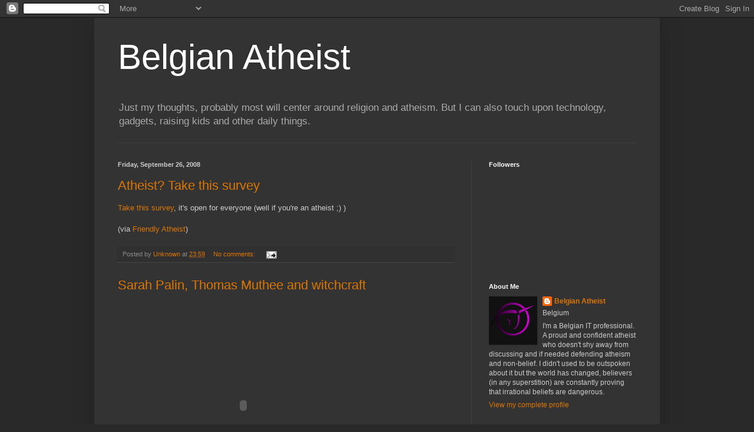

--- FILE ---
content_type: text/html; charset=UTF-8
request_url: https://belgianatheist.blogspot.com/2008/09/
body_size: 22749
content:
<!DOCTYPE html>
<html class='v2' dir='ltr' lang='en'>
<head>
<link href='https://www.blogger.com/static/v1/widgets/335934321-css_bundle_v2.css' rel='stylesheet' type='text/css'/>
<meta content='width=1100' name='viewport'/>
<meta content='text/html; charset=UTF-8' http-equiv='Content-Type'/>
<meta content='blogger' name='generator'/>
<link href='https://belgianatheist.blogspot.com/favicon.ico' rel='icon' type='image/x-icon'/>
<link href='https://belgianatheist.blogspot.com/2008/09/' rel='canonical'/>
<link rel="alternate" type="application/atom+xml" title="Belgian Atheist - Atom" href="https://belgianatheist.blogspot.com/feeds/posts/default" />
<link rel="alternate" type="application/rss+xml" title="Belgian Atheist - RSS" href="https://belgianatheist.blogspot.com/feeds/posts/default?alt=rss" />
<link rel="service.post" type="application/atom+xml" title="Belgian Atheist - Atom" href="https://www.blogger.com/feeds/5629155696168620737/posts/default" />
<!--Can't find substitution for tag [blog.ieCssRetrofitLinks]-->
<meta content='https://belgianatheist.blogspot.com/2008/09/' property='og:url'/>
<meta content='Belgian Atheist' property='og:title'/>
<meta content='Just my thoughts, probably most will center around religion and atheism.
But I can also touch upon technology, gadgets, raising kids and other daily things.' property='og:description'/>
<title>Belgian Atheist: September 2008</title>
<style id='page-skin-1' type='text/css'><!--
/*
-----------------------------------------------
Blogger Template Style
Name:     Simple
Designer: Blogger
URL:      www.blogger.com
----------------------------------------------- */
/* Content
----------------------------------------------- */
body {
font: normal normal 12px Arial, Tahoma, Helvetica, FreeSans, sans-serif;
color: #cccccc;
background: #292929 none repeat scroll top left;
padding: 0 40px 40px 40px;
}
html body .region-inner {
min-width: 0;
max-width: 100%;
width: auto;
}
h2 {
font-size: 22px;
}
a:link {
text-decoration:none;
color: #dd7700;
}
a:visited {
text-decoration:none;
color: #cc6600;
}
a:hover {
text-decoration:underline;
color: #cc6600;
}
.body-fauxcolumn-outer .fauxcolumn-inner {
background: transparent none repeat scroll top left;
_background-image: none;
}
.body-fauxcolumn-outer .cap-top {
position: absolute;
z-index: 1;
height: 400px;
width: 100%;
}
.body-fauxcolumn-outer .cap-top .cap-left {
width: 100%;
background: transparent none repeat-x scroll top left;
_background-image: none;
}
.content-outer {
-moz-box-shadow: 0 0 40px rgba(0, 0, 0, .15);
-webkit-box-shadow: 0 0 5px rgba(0, 0, 0, .15);
-goog-ms-box-shadow: 0 0 10px #333333;
box-shadow: 0 0 40px rgba(0, 0, 0, .15);
margin-bottom: 1px;
}
.content-inner {
padding: 10px 10px;
}
.content-inner {
background-color: #333333;
}
/* Header
----------------------------------------------- */
.header-outer {
background: transparent none repeat-x scroll 0 -400px;
_background-image: none;
}
.Header h1 {
font: normal normal 60px Arial, Tahoma, Helvetica, FreeSans, sans-serif;
color: #ffffff;
text-shadow: -1px -1px 1px rgba(0, 0, 0, .2);
}
.Header h1 a {
color: #ffffff;
}
.Header .description {
font-size: 140%;
color: #aaaaaa;
}
.header-inner .Header .titlewrapper {
padding: 22px 30px;
}
.header-inner .Header .descriptionwrapper {
padding: 0 30px;
}
/* Tabs
----------------------------------------------- */
.tabs-inner .section:first-child {
border-top: 1px solid #404040;
}
.tabs-inner .section:first-child ul {
margin-top: -1px;
border-top: 1px solid #404040;
border-left: 0 solid #404040;
border-right: 0 solid #404040;
}
.tabs-inner .widget ul {
background: #222222 none repeat-x scroll 0 -800px;
_background-image: none;
border-bottom: 1px solid #404040;
margin-top: 0;
margin-left: -30px;
margin-right: -30px;
}
.tabs-inner .widget li a {
display: inline-block;
padding: .6em 1em;
font: normal normal 14px Arial, Tahoma, Helvetica, FreeSans, sans-serif;
color: #999999;
border-left: 1px solid #333333;
border-right: 0 solid #404040;
}
.tabs-inner .widget li:first-child a {
border-left: none;
}
.tabs-inner .widget li.selected a, .tabs-inner .widget li a:hover {
color: #ffffff;
background-color: #000000;
text-decoration: none;
}
/* Columns
----------------------------------------------- */
.main-outer {
border-top: 0 solid #404040;
}
.fauxcolumn-left-outer .fauxcolumn-inner {
border-right: 1px solid #404040;
}
.fauxcolumn-right-outer .fauxcolumn-inner {
border-left: 1px solid #404040;
}
/* Headings
----------------------------------------------- */
div.widget > h2,
div.widget h2.title {
margin: 0 0 1em 0;
font: normal bold 11px Arial, Tahoma, Helvetica, FreeSans, sans-serif;
color: #ffffff;
}
/* Widgets
----------------------------------------------- */
.widget .zippy {
color: #999999;
text-shadow: 2px 2px 1px rgba(0, 0, 0, .1);
}
.widget .popular-posts ul {
list-style: none;
}
/* Posts
----------------------------------------------- */
h2.date-header {
font: normal bold 11px Arial, Tahoma, Helvetica, FreeSans, sans-serif;
}
.date-header span {
background-color: transparent;
color: #cccccc;
padding: inherit;
letter-spacing: inherit;
margin: inherit;
}
.main-inner {
padding-top: 30px;
padding-bottom: 30px;
}
.main-inner .column-center-inner {
padding: 0 15px;
}
.main-inner .column-center-inner .section {
margin: 0 15px;
}
.post {
margin: 0 0 25px 0;
}
h3.post-title, .comments h4 {
font: normal normal 22px Arial, Tahoma, Helvetica, FreeSans, sans-serif;
margin: .75em 0 0;
}
.post-body {
font-size: 110%;
line-height: 1.4;
position: relative;
}
.post-body img, .post-body .tr-caption-container, .Profile img, .Image img,
.BlogList .item-thumbnail img {
padding: 0;
background: #111111;
border: 1px solid #111111;
-moz-box-shadow: 1px 1px 5px rgba(0, 0, 0, .1);
-webkit-box-shadow: 1px 1px 5px rgba(0, 0, 0, .1);
box-shadow: 1px 1px 5px rgba(0, 0, 0, .1);
}
.post-body img, .post-body .tr-caption-container {
padding: 1px;
}
.post-body .tr-caption-container {
color: #cccccc;
}
.post-body .tr-caption-container img {
padding: 0;
background: transparent;
border: none;
-moz-box-shadow: 0 0 0 rgba(0, 0, 0, .1);
-webkit-box-shadow: 0 0 0 rgba(0, 0, 0, .1);
box-shadow: 0 0 0 rgba(0, 0, 0, .1);
}
.post-header {
margin: 0 0 1.5em;
line-height: 1.6;
font-size: 90%;
}
.post-footer {
margin: 20px -2px 0;
padding: 5px 10px;
color: #888888;
background-color: #303030;
border-bottom: 1px solid #444444;
line-height: 1.6;
font-size: 90%;
}
#comments .comment-author {
padding-top: 1.5em;
border-top: 1px solid #404040;
background-position: 0 1.5em;
}
#comments .comment-author:first-child {
padding-top: 0;
border-top: none;
}
.avatar-image-container {
margin: .2em 0 0;
}
#comments .avatar-image-container img {
border: 1px solid #111111;
}
/* Comments
----------------------------------------------- */
.comments .comments-content .icon.blog-author {
background-repeat: no-repeat;
background-image: url([data-uri]);
}
.comments .comments-content .loadmore a {
border-top: 1px solid #999999;
border-bottom: 1px solid #999999;
}
.comments .comment-thread.inline-thread {
background-color: #303030;
}
.comments .continue {
border-top: 2px solid #999999;
}
/* Accents
---------------------------------------------- */
.section-columns td.columns-cell {
border-left: 1px solid #404040;
}
.blog-pager {
background: transparent none no-repeat scroll top center;
}
.blog-pager-older-link, .home-link,
.blog-pager-newer-link {
background-color: #333333;
padding: 5px;
}
.footer-outer {
border-top: 0 dashed #bbbbbb;
}
/* Mobile
----------------------------------------------- */
body.mobile  {
background-size: auto;
}
.mobile .body-fauxcolumn-outer {
background: transparent none repeat scroll top left;
}
.mobile .body-fauxcolumn-outer .cap-top {
background-size: 100% auto;
}
.mobile .content-outer {
-webkit-box-shadow: 0 0 3px rgba(0, 0, 0, .15);
box-shadow: 0 0 3px rgba(0, 0, 0, .15);
}
.mobile .tabs-inner .widget ul {
margin-left: 0;
margin-right: 0;
}
.mobile .post {
margin: 0;
}
.mobile .main-inner .column-center-inner .section {
margin: 0;
}
.mobile .date-header span {
padding: 0.1em 10px;
margin: 0 -10px;
}
.mobile h3.post-title {
margin: 0;
}
.mobile .blog-pager {
background: transparent none no-repeat scroll top center;
}
.mobile .footer-outer {
border-top: none;
}
.mobile .main-inner, .mobile .footer-inner {
background-color: #333333;
}
.mobile-index-contents {
color: #cccccc;
}
.mobile-link-button {
background-color: #dd7700;
}
.mobile-link-button a:link, .mobile-link-button a:visited {
color: #ffffff;
}
.mobile .tabs-inner .section:first-child {
border-top: none;
}
.mobile .tabs-inner .PageList .widget-content {
background-color: #000000;
color: #ffffff;
border-top: 1px solid #404040;
border-bottom: 1px solid #404040;
}
.mobile .tabs-inner .PageList .widget-content .pagelist-arrow {
border-left: 1px solid #404040;
}

--></style>
<style id='template-skin-1' type='text/css'><!--
body {
min-width: 960px;
}
.content-outer, .content-fauxcolumn-outer, .region-inner {
min-width: 960px;
max-width: 960px;
_width: 960px;
}
.main-inner .columns {
padding-left: 0;
padding-right: 310px;
}
.main-inner .fauxcolumn-center-outer {
left: 0;
right: 310px;
/* IE6 does not respect left and right together */
_width: expression(this.parentNode.offsetWidth -
parseInt("0") -
parseInt("310px") + 'px');
}
.main-inner .fauxcolumn-left-outer {
width: 0;
}
.main-inner .fauxcolumn-right-outer {
width: 310px;
}
.main-inner .column-left-outer {
width: 0;
right: 100%;
margin-left: -0;
}
.main-inner .column-right-outer {
width: 310px;
margin-right: -310px;
}
#layout {
min-width: 0;
}
#layout .content-outer {
min-width: 0;
width: 800px;
}
#layout .region-inner {
min-width: 0;
width: auto;
}
body#layout div.add_widget {
padding: 8px;
}
body#layout div.add_widget a {
margin-left: 32px;
}
--></style>
<!-- Google tag (gtag.js) -->
<script async='true' src='https://www.googletagmanager.com/gtag/js?id=G-F558YDMDCB'></script>
<script>
        window.dataLayer = window.dataLayer || [];
        function gtag(){dataLayer.push(arguments);}
        gtag('js', new Date());
        gtag('config', 'G-F558YDMDCB');
      </script>
<link href='https://www.blogger.com/dyn-css/authorization.css?targetBlogID=5629155696168620737&amp;zx=90f83e25-f423-4ddb-98a8-dff94f6cb295' media='none' onload='if(media!=&#39;all&#39;)media=&#39;all&#39;' rel='stylesheet'/><noscript><link href='https://www.blogger.com/dyn-css/authorization.css?targetBlogID=5629155696168620737&amp;zx=90f83e25-f423-4ddb-98a8-dff94f6cb295' rel='stylesheet'/></noscript>
<meta name='google-adsense-platform-account' content='ca-host-pub-1556223355139109'/>
<meta name='google-adsense-platform-domain' content='blogspot.com'/>

</head>
<body class='loading variant-dark'>
<div class='navbar section' id='navbar' name='Navbar'><div class='widget Navbar' data-version='1' id='Navbar1'><script type="text/javascript">
    function setAttributeOnload(object, attribute, val) {
      if(window.addEventListener) {
        window.addEventListener('load',
          function(){ object[attribute] = val; }, false);
      } else {
        window.attachEvent('onload', function(){ object[attribute] = val; });
      }
    }
  </script>
<div id="navbar-iframe-container"></div>
<script type="text/javascript" src="https://apis.google.com/js/platform.js"></script>
<script type="text/javascript">
      gapi.load("gapi.iframes:gapi.iframes.style.bubble", function() {
        if (gapi.iframes && gapi.iframes.getContext) {
          gapi.iframes.getContext().openChild({
              url: 'https://www.blogger.com/navbar/5629155696168620737?origin\x3dhttps://belgianatheist.blogspot.com',
              where: document.getElementById("navbar-iframe-container"),
              id: "navbar-iframe"
          });
        }
      });
    </script><script type="text/javascript">
(function() {
var script = document.createElement('script');
script.type = 'text/javascript';
script.src = '//pagead2.googlesyndication.com/pagead/js/google_top_exp.js';
var head = document.getElementsByTagName('head')[0];
if (head) {
head.appendChild(script);
}})();
</script>
</div></div>
<div class='body-fauxcolumns'>
<div class='fauxcolumn-outer body-fauxcolumn-outer'>
<div class='cap-top'>
<div class='cap-left'></div>
<div class='cap-right'></div>
</div>
<div class='fauxborder-left'>
<div class='fauxborder-right'></div>
<div class='fauxcolumn-inner'>
</div>
</div>
<div class='cap-bottom'>
<div class='cap-left'></div>
<div class='cap-right'></div>
</div>
</div>
</div>
<div class='content'>
<div class='content-fauxcolumns'>
<div class='fauxcolumn-outer content-fauxcolumn-outer'>
<div class='cap-top'>
<div class='cap-left'></div>
<div class='cap-right'></div>
</div>
<div class='fauxborder-left'>
<div class='fauxborder-right'></div>
<div class='fauxcolumn-inner'>
</div>
</div>
<div class='cap-bottom'>
<div class='cap-left'></div>
<div class='cap-right'></div>
</div>
</div>
</div>
<div class='content-outer'>
<div class='content-cap-top cap-top'>
<div class='cap-left'></div>
<div class='cap-right'></div>
</div>
<div class='fauxborder-left content-fauxborder-left'>
<div class='fauxborder-right content-fauxborder-right'></div>
<div class='content-inner'>
<header>
<div class='header-outer'>
<div class='header-cap-top cap-top'>
<div class='cap-left'></div>
<div class='cap-right'></div>
</div>
<div class='fauxborder-left header-fauxborder-left'>
<div class='fauxborder-right header-fauxborder-right'></div>
<div class='region-inner header-inner'>
<div class='header section' id='header' name='Header'><div class='widget Header' data-version='1' id='Header1'>
<div id='header-inner'>
<div class='titlewrapper'>
<h1 class='title'>
<a href='https://belgianatheist.blogspot.com/'>
Belgian Atheist
</a>
</h1>
</div>
<div class='descriptionwrapper'>
<p class='description'><span>Just my thoughts, probably most will center around religion and atheism.
But I can also touch upon technology, gadgets, raising kids and other daily things.</span></p>
</div>
</div>
</div></div>
</div>
</div>
<div class='header-cap-bottom cap-bottom'>
<div class='cap-left'></div>
<div class='cap-right'></div>
</div>
</div>
</header>
<div class='tabs-outer'>
<div class='tabs-cap-top cap-top'>
<div class='cap-left'></div>
<div class='cap-right'></div>
</div>
<div class='fauxborder-left tabs-fauxborder-left'>
<div class='fauxborder-right tabs-fauxborder-right'></div>
<div class='region-inner tabs-inner'>
<div class='tabs no-items section' id='crosscol' name='Cross-Column'></div>
<div class='tabs no-items section' id='crosscol-overflow' name='Cross-Column 2'></div>
</div>
</div>
<div class='tabs-cap-bottom cap-bottom'>
<div class='cap-left'></div>
<div class='cap-right'></div>
</div>
</div>
<div class='main-outer'>
<div class='main-cap-top cap-top'>
<div class='cap-left'></div>
<div class='cap-right'></div>
</div>
<div class='fauxborder-left main-fauxborder-left'>
<div class='fauxborder-right main-fauxborder-right'></div>
<div class='region-inner main-inner'>
<div class='columns fauxcolumns'>
<div class='fauxcolumn-outer fauxcolumn-center-outer'>
<div class='cap-top'>
<div class='cap-left'></div>
<div class='cap-right'></div>
</div>
<div class='fauxborder-left'>
<div class='fauxborder-right'></div>
<div class='fauxcolumn-inner'>
</div>
</div>
<div class='cap-bottom'>
<div class='cap-left'></div>
<div class='cap-right'></div>
</div>
</div>
<div class='fauxcolumn-outer fauxcolumn-left-outer'>
<div class='cap-top'>
<div class='cap-left'></div>
<div class='cap-right'></div>
</div>
<div class='fauxborder-left'>
<div class='fauxborder-right'></div>
<div class='fauxcolumn-inner'>
</div>
</div>
<div class='cap-bottom'>
<div class='cap-left'></div>
<div class='cap-right'></div>
</div>
</div>
<div class='fauxcolumn-outer fauxcolumn-right-outer'>
<div class='cap-top'>
<div class='cap-left'></div>
<div class='cap-right'></div>
</div>
<div class='fauxborder-left'>
<div class='fauxborder-right'></div>
<div class='fauxcolumn-inner'>
</div>
</div>
<div class='cap-bottom'>
<div class='cap-left'></div>
<div class='cap-right'></div>
</div>
</div>
<!-- corrects IE6 width calculation -->
<div class='columns-inner'>
<div class='column-center-outer'>
<div class='column-center-inner'>
<div class='main section' id='main' name='Main'><div class='widget Blog' data-version='1' id='Blog1'>
<div class='blog-posts hfeed'>

          <div class="date-outer">
        
<h2 class='date-header'><span>Friday, September 26, 2008</span></h2>

          <div class="date-posts">
        
<div class='post-outer'>
<div class='post hentry uncustomized-post-template' itemprop='blogPost' itemscope='itemscope' itemtype='http://schema.org/BlogPosting'>
<meta content='5629155696168620737' itemprop='blogId'/>
<meta content='2583152361947197198' itemprop='postId'/>
<a name='2583152361947197198'></a>
<h3 class='post-title entry-title' itemprop='name'>
<a href='https://belgianatheist.blogspot.com/2008/09/atheist-take-this-survey.html'>Atheist? Take this survey</a>
</h3>
<div class='post-header'>
<div class='post-header-line-1'></div>
</div>
<div class='post-body entry-content' id='post-body-2583152361947197198' itemprop='description articleBody'>
<a href="http://www.surveymonkey.com/s.aspx?sm=FngPf17nsv1PWLSsOzS_2ffw_3d_3d">Take this survey</a>, it's open for everyone (well if you're an atheist ;) )<br /><br />(via <a href="http://friendlyatheist.com/4756/survey-on-coming-out-as-an-atheist/">Friendly Atheist</a>)
<div style='clear: both;'></div>
</div>
<div class='post-footer'>
<div class='post-footer-line post-footer-line-1'>
<span class='post-author vcard'>
Posted by
<span class='fn' itemprop='author' itemscope='itemscope' itemtype='http://schema.org/Person'>
<meta content='https://www.blogger.com/profile/04025452536790393833' itemprop='url'/>
<a class='g-profile' href='https://www.blogger.com/profile/04025452536790393833' rel='author' title='author profile'>
<span itemprop='name'>Unknown</span>
</a>
</span>
</span>
<span class='post-timestamp'>
at
<meta content='https://belgianatheist.blogspot.com/2008/09/atheist-take-this-survey.html' itemprop='url'/>
<a class='timestamp-link' href='https://belgianatheist.blogspot.com/2008/09/atheist-take-this-survey.html' rel='bookmark' title='permanent link'><abbr class='published' itemprop='datePublished' title='2008-09-26T23:59:00+02:00'>23:59</abbr></a>
</span>
<span class='post-comment-link'>
<a class='comment-link' href='https://www.blogger.com/comment/fullpage/post/5629155696168620737/2583152361947197198' onclick=''>
No comments:
  </a>
</span>
<span class='post-icons'>
<span class='item-action'>
<a href='https://www.blogger.com/email-post/5629155696168620737/2583152361947197198' title='Email Post'>
<img alt='' class='icon-action' height='13' src='https://resources.blogblog.com/img/icon18_email.gif' width='18'/>
</a>
</span>
<span class='item-control blog-admin pid-1782747082'>
<a href='https://www.blogger.com/post-edit.g?blogID=5629155696168620737&postID=2583152361947197198&from=pencil' title='Edit Post'>
<img alt='' class='icon-action' height='18' src='https://resources.blogblog.com/img/icon18_edit_allbkg.gif' width='18'/>
</a>
</span>
</span>
<div class='post-share-buttons goog-inline-block'>
</div>
</div>
<div class='post-footer-line post-footer-line-2'>
<span class='post-labels'>
</span>
</div>
<div class='post-footer-line post-footer-line-3'>
<span class='post-location'>
</span>
</div>
</div>
</div>
</div>
<div class='post-outer'>
<div class='post hentry uncustomized-post-template' itemprop='blogPost' itemscope='itemscope' itemtype='http://schema.org/BlogPosting'>
<meta content='5629155696168620737' itemprop='blogId'/>
<meta content='9188011264674894117' itemprop='postId'/>
<a name='9188011264674894117'></a>
<h3 class='post-title entry-title' itemprop='name'>
<a href='https://belgianatheist.blogspot.com/2008/09/sarah-palin-thomas-muthee-and.html'>Sarah Palin, Thomas Muthee and witchcraft</a>
</h3>
<div class='post-header'>
<div class='post-header-line-1'></div>
</div>
<div class='post-body entry-content' id='post-body-9188011264674894117' itemprop='description articleBody'>
<div xmlns='http://www.w3.org/1999/xhtml'><p><object height="350" width="425"><param value="//youtube.com/v/kj-on3kfWuE" name="movie"><embed height="350" width="425" type="application/x-shockwave-flash" src="//youtube.com/v/kj-on3kfWuE"></object></p></div><br />I hope the <a href="http://en.wikipedia.org/wiki/Salem_witch_trials">Salem witch trials</a> got rid of all witches in the US if Sarah becomes the VP
<div style='clear: both;'></div>
</div>
<div class='post-footer'>
<div class='post-footer-line post-footer-line-1'>
<span class='post-author vcard'>
Posted by
<span class='fn' itemprop='author' itemscope='itemscope' itemtype='http://schema.org/Person'>
<meta content='https://www.blogger.com/profile/04025452536790393833' itemprop='url'/>
<a class='g-profile' href='https://www.blogger.com/profile/04025452536790393833' rel='author' title='author profile'>
<span itemprop='name'>Unknown</span>
</a>
</span>
</span>
<span class='post-timestamp'>
at
<meta content='https://belgianatheist.blogspot.com/2008/09/sarah-palin-thomas-muthee-and.html' itemprop='url'/>
<a class='timestamp-link' href='https://belgianatheist.blogspot.com/2008/09/sarah-palin-thomas-muthee-and.html' rel='bookmark' title='permanent link'><abbr class='published' itemprop='datePublished' title='2008-09-26T14:27:00+02:00'>14:27</abbr></a>
</span>
<span class='post-comment-link'>
<a class='comment-link' href='https://www.blogger.com/comment/fullpage/post/5629155696168620737/9188011264674894117' onclick=''>
No comments:
  </a>
</span>
<span class='post-icons'>
<span class='item-action'>
<a href='https://www.blogger.com/email-post/5629155696168620737/9188011264674894117' title='Email Post'>
<img alt='' class='icon-action' height='13' src='https://resources.blogblog.com/img/icon18_email.gif' width='18'/>
</a>
</span>
<span class='item-control blog-admin pid-1782747082'>
<a href='https://www.blogger.com/post-edit.g?blogID=5629155696168620737&postID=9188011264674894117&from=pencil' title='Edit Post'>
<img alt='' class='icon-action' height='18' src='https://resources.blogblog.com/img/icon18_edit_allbkg.gif' width='18'/>
</a>
</span>
</span>
<div class='post-share-buttons goog-inline-block'>
</div>
</div>
<div class='post-footer-line post-footer-line-2'>
<span class='post-labels'>
Labels:
<a href='https://belgianatheist.blogspot.com/search/label/YouTube' rel='tag'>YouTube</a>
</span>
</div>
<div class='post-footer-line post-footer-line-3'>
<span class='post-location'>
</span>
</div>
</div>
</div>
</div>

          </div></div>
        

          <div class="date-outer">
        
<h2 class='date-header'><span>Wednesday, September 24, 2008</span></h2>

          <div class="date-posts">
        
<div class='post-outer'>
<div class='post hentry uncustomized-post-template' itemprop='blogPost' itemscope='itemscope' itemtype='http://schema.org/BlogPosting'>
<meta content='5629155696168620737' itemprop='blogId'/>
<meta content='3646925160702434387' itemprop='postId'/>
<a name='3646925160702434387'></a>
<h3 class='post-title entry-title' itemprop='name'>
<a href='https://belgianatheist.blogspot.com/2008/09/winner-hitchens.html'>Winner: Hitchens</a>
</h3>
<div class='post-header'>
<div class='post-header-line-1'></div>
</div>
<div class='post-body entry-content' id='post-body-3646925160702434387' itemprop='description articleBody'>
<a href="http://blogs.discovermagazine.com/realitybase/2008/09/23/god-0-atheism-2-hitchens-eats-another-religious-figure-for-lunch/">God 0, Atheism 2: Hitchens Eats Another Religious Figure for Lunch</a>
<div style='clear: both;'></div>
</div>
<div class='post-footer'>
<div class='post-footer-line post-footer-line-1'>
<span class='post-author vcard'>
Posted by
<span class='fn' itemprop='author' itemscope='itemscope' itemtype='http://schema.org/Person'>
<meta content='https://www.blogger.com/profile/04025452536790393833' itemprop='url'/>
<a class='g-profile' href='https://www.blogger.com/profile/04025452536790393833' rel='author' title='author profile'>
<span itemprop='name'>Unknown</span>
</a>
</span>
</span>
<span class='post-timestamp'>
at
<meta content='https://belgianatheist.blogspot.com/2008/09/winner-hitchens.html' itemprop='url'/>
<a class='timestamp-link' href='https://belgianatheist.blogspot.com/2008/09/winner-hitchens.html' rel='bookmark' title='permanent link'><abbr class='published' itemprop='datePublished' title='2008-09-24T15:30:00+02:00'>15:30</abbr></a>
</span>
<span class='post-comment-link'>
<a class='comment-link' href='https://www.blogger.com/comment/fullpage/post/5629155696168620737/3646925160702434387' onclick=''>
No comments:
  </a>
</span>
<span class='post-icons'>
<span class='item-action'>
<a href='https://www.blogger.com/email-post/5629155696168620737/3646925160702434387' title='Email Post'>
<img alt='' class='icon-action' height='13' src='https://resources.blogblog.com/img/icon18_email.gif' width='18'/>
</a>
</span>
<span class='item-control blog-admin pid-1782747082'>
<a href='https://www.blogger.com/post-edit.g?blogID=5629155696168620737&postID=3646925160702434387&from=pencil' title='Edit Post'>
<img alt='' class='icon-action' height='18' src='https://resources.blogblog.com/img/icon18_edit_allbkg.gif' width='18'/>
</a>
</span>
</span>
<div class='post-share-buttons goog-inline-block'>
</div>
</div>
<div class='post-footer-line post-footer-line-2'>
<span class='post-labels'>
Labels:
<a href='https://belgianatheist.blogspot.com/search/label/Linkdump' rel='tag'>Linkdump</a>
</span>
</div>
<div class='post-footer-line post-footer-line-3'>
<span class='post-location'>
</span>
</div>
</div>
</div>
</div>
<div class='post-outer'>
<div class='post hentry uncustomized-post-template' itemprop='blogPost' itemscope='itemscope' itemtype='http://schema.org/BlogPosting'>
<meta content='5629155696168620737' itemprop='blogId'/>
<meta content='1898400936570387314' itemprop='postId'/>
<a name='1898400936570387314'></a>
<h3 class='post-title entry-title' itemprop='name'>
<a href='https://belgianatheist.blogspot.com/2008/09/daily-show-with-christopher-hitchens.html'>Daily Show with Christopher Hitchens</a>
</h3>
<div class='post-header'>
<div class='post-header-line-1'></div>
</div>
<div class='post-body entry-content' id='post-body-1898400936570387314' itemprop='description articleBody'>
Found on <a href="http://rufreeyet.blogspot.com/2008/09/hitch-on-daily-show.html">Emancipate Yourselves From Mental Slavery</a><br /><br />Part 1<br /><embed flashvars="videoId=114446" src="'http://www.thedailyshow.com/sitewide/video_player/view/default/swf.jhtml'" quality="'high'" bgcolor="'#cccccc'" width="'332'" height="'316'" name="'comedy_central_player'" align="'middle'" allowscriptaccess="'always'" allownetworking="'external'" type="'application/x-shockwave-flash'" pluginspage="'http://www.macromedia.com/go/getflashplayer'"></embed><br /><br />Part 2<br /><embed flashvars="videoId=126394" src="//www.thedailyshow.com/sitewide/video_player/view/default/swf.jhtml" quality="high" bgcolor="#cccccc" width="332" height="316" name="comedy_central_player" align="middle" allowscriptaccess="always" allownetworking="external" type="application/x-shockwave-flash" pluginspage="http://www.macromedia.com/go/getflashplayer"></embed>
<div style='clear: both;'></div>
</div>
<div class='post-footer'>
<div class='post-footer-line post-footer-line-1'>
<span class='post-author vcard'>
Posted by
<span class='fn' itemprop='author' itemscope='itemscope' itemtype='http://schema.org/Person'>
<meta content='https://www.blogger.com/profile/04025452536790393833' itemprop='url'/>
<a class='g-profile' href='https://www.blogger.com/profile/04025452536790393833' rel='author' title='author profile'>
<span itemprop='name'>Unknown</span>
</a>
</span>
</span>
<span class='post-timestamp'>
at
<meta content='https://belgianatheist.blogspot.com/2008/09/daily-show-with-christopher-hitchens.html' itemprop='url'/>
<a class='timestamp-link' href='https://belgianatheist.blogspot.com/2008/09/daily-show-with-christopher-hitchens.html' rel='bookmark' title='permanent link'><abbr class='published' itemprop='datePublished' title='2008-09-24T15:27:00+02:00'>15:27</abbr></a>
</span>
<span class='post-comment-link'>
<a class='comment-link' href='https://www.blogger.com/comment/fullpage/post/5629155696168620737/1898400936570387314' onclick=''>
No comments:
  </a>
</span>
<span class='post-icons'>
<span class='item-action'>
<a href='https://www.blogger.com/email-post/5629155696168620737/1898400936570387314' title='Email Post'>
<img alt='' class='icon-action' height='13' src='https://resources.blogblog.com/img/icon18_email.gif' width='18'/>
</a>
</span>
<span class='item-control blog-admin pid-1782747082'>
<a href='https://www.blogger.com/post-edit.g?blogID=5629155696168620737&postID=1898400936570387314&from=pencil' title='Edit Post'>
<img alt='' class='icon-action' height='18' src='https://resources.blogblog.com/img/icon18_edit_allbkg.gif' width='18'/>
</a>
</span>
</span>
<div class='post-share-buttons goog-inline-block'>
</div>
</div>
<div class='post-footer-line post-footer-line-2'>
<span class='post-labels'>
Labels:
<a href='https://belgianatheist.blogspot.com/search/label/Video' rel='tag'>Video</a>
</span>
</div>
<div class='post-footer-line post-footer-line-3'>
<span class='post-location'>
</span>
</div>
</div>
</div>
</div>
<div class='post-outer'>
<div class='post hentry uncustomized-post-template' itemprop='blogPost' itemscope='itemscope' itemtype='http://schema.org/BlogPosting'>
<meta content='5629155696168620737' itemprop='blogId'/>
<meta content='7006332991562475749' itemprop='postId'/>
<a name='7006332991562475749'></a>
<h3 class='post-title entry-title' itemprop='name'>
<a href='https://belgianatheist.blogspot.com/2008/09/dodelijk-arbeidsongeval-aan-kerk-in.html'>Dodelijk arbeidsongeval aan kerk in Laken</a>
</h3>
<div class='post-header'>
<div class='post-header-line-1'></div>
</div>
<div class='post-body entry-content' id='post-body-7006332991562475749' itemprop='description articleBody'>
Heel erg dat dit gebeurd is en ik hoop dat die man er wettelijk werkte zodat de nabestaanden ten minste niet met die problemen te maken hebben.<br />Maar er zit hier toch ook een beetje ironie in, de man was aan het werken om een kerk te renoveren, en Pools zijnde was waarschijnlijk diepgelovig Katholiek, en dan gebeurt dit? <br />Zijn god hypothese heeft toch duidelijk niet gewerkt volgens mij ...<br /><br /><div style="margin: 0px 10px; overflow: auto; font-family: sans-serif; width: 100%;"><h2 style="margin: 0.25em 0pt 0pt;"><div class=""><a href="http://be.sitestat.com/vrt/deredactie-be/s?clickin.VAN.deredactie.nieuwsstroom.feed_id_2-1228.NAAR.deredactie.brussel.dodelijk_arbeidsongeval_aan_kerk_in_laken&amp;category=nieuws&amp;behoefte=overige&amp;doelgroep=none&amp;marketing=none&amp;mediatype=overige&amp;waar=intern&amp;productiehuis=prodnieuws&amp;ns_type=clickin&amp;ns_url=http://www.deredactie.be/cm/de.redactie/brussel/080924_Laken_PoolseArbeider">Dodelijk arbeidsongeval aan kerk in Laken</a></div></h2> <div style="margin-bottom: 0.5em;">via <a class="f" href="http://www.deredactie.be/cm/de.redactie/newswire">Deredactie.be - de nieuwsstroom</a>  on 9/24/08</div>  Een Poolse arbeider viel van een stelling bij renovatiewerken aan de Onze-Lieve-Vrouwkerk.<br /></div>
<div style='clear: both;'></div>
</div>
<div class='post-footer'>
<div class='post-footer-line post-footer-line-1'>
<span class='post-author vcard'>
Posted by
<span class='fn' itemprop='author' itemscope='itemscope' itemtype='http://schema.org/Person'>
<meta content='https://www.blogger.com/profile/04025452536790393833' itemprop='url'/>
<a class='g-profile' href='https://www.blogger.com/profile/04025452536790393833' rel='author' title='author profile'>
<span itemprop='name'>Unknown</span>
</a>
</span>
</span>
<span class='post-timestamp'>
at
<meta content='https://belgianatheist.blogspot.com/2008/09/dodelijk-arbeidsongeval-aan-kerk-in.html' itemprop='url'/>
<a class='timestamp-link' href='https://belgianatheist.blogspot.com/2008/09/dodelijk-arbeidsongeval-aan-kerk-in.html' rel='bookmark' title='permanent link'><abbr class='published' itemprop='datePublished' title='2008-09-24T14:12:00+02:00'>14:12</abbr></a>
</span>
<span class='post-comment-link'>
<a class='comment-link' href='https://www.blogger.com/comment/fullpage/post/5629155696168620737/7006332991562475749' onclick=''>
No comments:
  </a>
</span>
<span class='post-icons'>
<span class='item-action'>
<a href='https://www.blogger.com/email-post/5629155696168620737/7006332991562475749' title='Email Post'>
<img alt='' class='icon-action' height='13' src='https://resources.blogblog.com/img/icon18_email.gif' width='18'/>
</a>
</span>
<span class='item-control blog-admin pid-1782747082'>
<a href='https://www.blogger.com/post-edit.g?blogID=5629155696168620737&postID=7006332991562475749&from=pencil' title='Edit Post'>
<img alt='' class='icon-action' height='18' src='https://resources.blogblog.com/img/icon18_edit_allbkg.gif' width='18'/>
</a>
</span>
</span>
<div class='post-share-buttons goog-inline-block'>
</div>
</div>
<div class='post-footer-line post-footer-line-2'>
<span class='post-labels'>
Labels:
<a href='https://belgianatheist.blogspot.com/search/label/Nederlands' rel='tag'>Nederlands</a>
</span>
</div>
<div class='post-footer-line post-footer-line-3'>
<span class='post-location'>
</span>
</div>
</div>
</div>
</div>

          </div></div>
        

          <div class="date-outer">
        
<h2 class='date-header'><span>Tuesday, September 23, 2008</span></h2>

          <div class="date-posts">
        
<div class='post-outer'>
<div class='post hentry uncustomized-post-template' itemprop='blogPost' itemscope='itemscope' itemtype='http://schema.org/BlogPosting'>
<meta content='5629155696168620737' itemprop='blogId'/>
<meta content='4061410945738591684' itemprop='postId'/>
<a name='4061410945738591684'></a>
<h3 class='post-title entry-title' itemprop='name'>
<a href='https://belgianatheist.blogspot.com/2008/09/interesting-cartoon.html'>Interesting cartoon</a>
</h3>
<div class='post-header'>
<div class='post-header-line-1'></div>
</div>
<div class='post-body entry-content' id='post-body-4061410945738591684' itemprop='description articleBody'>
<div dir="ltr"><div><a href="http://en.wikipedia.org/wiki/Image:Ganges1876.jpg">The American River Ganges</a>&nbsp;<br></div><div><br></div>By <a href="http://en.wikipedia.org/wiki/Thomas_Nast">Thomas Nast</a><br></div> 
<div style='clear: both;'></div>
</div>
<div class='post-footer'>
<div class='post-footer-line post-footer-line-1'>
<span class='post-author vcard'>
Posted by
<span class='fn' itemprop='author' itemscope='itemscope' itemtype='http://schema.org/Person'>
<meta content='https://www.blogger.com/profile/04025452536790393833' itemprop='url'/>
<a class='g-profile' href='https://www.blogger.com/profile/04025452536790393833' rel='author' title='author profile'>
<span itemprop='name'>Unknown</span>
</a>
</span>
</span>
<span class='post-timestamp'>
at
<meta content='https://belgianatheist.blogspot.com/2008/09/interesting-cartoon.html' itemprop='url'/>
<a class='timestamp-link' href='https://belgianatheist.blogspot.com/2008/09/interesting-cartoon.html' rel='bookmark' title='permanent link'><abbr class='published' itemprop='datePublished' title='2008-09-23T13:18:00+02:00'>13:18</abbr></a>
</span>
<span class='post-comment-link'>
<a class='comment-link' href='https://www.blogger.com/comment/fullpage/post/5629155696168620737/4061410945738591684' onclick=''>
No comments:
  </a>
</span>
<span class='post-icons'>
<span class='item-action'>
<a href='https://www.blogger.com/email-post/5629155696168620737/4061410945738591684' title='Email Post'>
<img alt='' class='icon-action' height='13' src='https://resources.blogblog.com/img/icon18_email.gif' width='18'/>
</a>
</span>
<span class='item-control blog-admin pid-1782747082'>
<a href='https://www.blogger.com/post-edit.g?blogID=5629155696168620737&postID=4061410945738591684&from=pencil' title='Edit Post'>
<img alt='' class='icon-action' height='18' src='https://resources.blogblog.com/img/icon18_edit_allbkg.gif' width='18'/>
</a>
</span>
</span>
<div class='post-share-buttons goog-inline-block'>
</div>
</div>
<div class='post-footer-line post-footer-line-2'>
<span class='post-labels'>
</span>
</div>
<div class='post-footer-line post-footer-line-3'>
<span class='post-location'>
</span>
</div>
</div>
</div>
</div>

          </div></div>
        

          <div class="date-outer">
        
<h2 class='date-header'><span>Monday, September 22, 2008</span></h2>

          <div class="date-posts">
        
<div class='post-outer'>
<div class='post hentry uncustomized-post-template' itemprop='blogPost' itemscope='itemscope' itemtype='http://schema.org/BlogPosting'>
<meta content='5629155696168620737' itemprop='blogId'/>
<meta content='8362639147679515079' itemprop='postId'/>
<a name='8362639147679515079'></a>
<h3 class='post-title entry-title' itemprop='name'>
<a href='https://belgianatheist.blogspot.com/2008/09/thought-experiment.html'>Thought experiment</a>
</h3>
<div class='post-header'>
<div class='post-header-line-1'></div>
</div>
<div class='post-body entry-content' id='post-body-8362639147679515079' itemprop='description articleBody'>
<div dir="ltr"><div><a href="http://friendlyatheist.com/4579/the-giant-answer-post-that-took-me-3-hours-to-research-compile-and-make-semi-coherent/">This post</a>&nbsp;and a YouTube video I saw recently got me thinking.</div><div> <br></div><div>Suppose that today on all screens and on all street corners, even inside all houses for every person on this earth their particular version of god or concept of supernatural entity would appear (Jesus for the christians, Vishnu for hindu&#39;s, even Zeus for those few that still believe in them, cosmic energy beam for the new agers etc.) and those characters would all tell the believers that actually they are all from the same alien race and that starting all those religions was a sociological experiment and that this alien race lives very prosperous without religion, even then I still think a large portion of the world&#39;s population would kindly take that information, put it aside and continue going to church and believing in their god much the same as before that revelation, and if they did not return to church by them self then any priest putting even a little twist on what happened would have his church full of believers again.</div> <div><br></div>I&#39;m 100% certain of this, I could not believe that the first answer by Lindsey in that Friendly Atheist post was made by a believer, I kept reading thinking that she was being&nbsp;humorous&nbsp;but no, that answer really is enough for her to cast aside all rational&nbsp;explanations&nbsp;of modern science (look at the horses answer!).<br> <div><br></div><div>Unbelievable, there are books with titles that claim the writers do not believe in atheists, well I do not believe in theists, I have to think that in the dark of the night when she&#39;s all alone she is laughing at us atheists that we believe that she actually believes that stuff.</div> <div>I have believe this to because to me the theory of evolution would crumble, no sane person who can use a computer could be so daft, it just cannot be, evolution should have naturally selected against such really, really gullible people by now!</div> <div><br></div><div>(BTW that last paragraph was satire)</div></div> 
<div style='clear: both;'></div>
</div>
<div class='post-footer'>
<div class='post-footer-line post-footer-line-1'>
<span class='post-author vcard'>
Posted by
<span class='fn' itemprop='author' itemscope='itemscope' itemtype='http://schema.org/Person'>
<meta content='https://www.blogger.com/profile/04025452536790393833' itemprop='url'/>
<a class='g-profile' href='https://www.blogger.com/profile/04025452536790393833' rel='author' title='author profile'>
<span itemprop='name'>Unknown</span>
</a>
</span>
</span>
<span class='post-timestamp'>
at
<meta content='https://belgianatheist.blogspot.com/2008/09/thought-experiment.html' itemprop='url'/>
<a class='timestamp-link' href='https://belgianatheist.blogspot.com/2008/09/thought-experiment.html' rel='bookmark' title='permanent link'><abbr class='published' itemprop='datePublished' title='2008-09-22T15:03:00+02:00'>15:03</abbr></a>
</span>
<span class='post-comment-link'>
<a class='comment-link' href='https://www.blogger.com/comment/fullpage/post/5629155696168620737/8362639147679515079' onclick=''>
No comments:
  </a>
</span>
<span class='post-icons'>
<span class='item-action'>
<a href='https://www.blogger.com/email-post/5629155696168620737/8362639147679515079' title='Email Post'>
<img alt='' class='icon-action' height='13' src='https://resources.blogblog.com/img/icon18_email.gif' width='18'/>
</a>
</span>
<span class='item-control blog-admin pid-1782747082'>
<a href='https://www.blogger.com/post-edit.g?blogID=5629155696168620737&postID=8362639147679515079&from=pencil' title='Edit Post'>
<img alt='' class='icon-action' height='18' src='https://resources.blogblog.com/img/icon18_edit_allbkg.gif' width='18'/>
</a>
</span>
</span>
<div class='post-share-buttons goog-inline-block'>
</div>
</div>
<div class='post-footer-line post-footer-line-2'>
<span class='post-labels'>
</span>
</div>
<div class='post-footer-line post-footer-line-3'>
<span class='post-location'>
</span>
</div>
</div>
</div>
</div>
<div class='post-outer'>
<div class='post hentry uncustomized-post-template' itemprop='blogPost' itemscope='itemscope' itemtype='http://schema.org/BlogPosting'>
<meta content='5629155696168620737' itemprop='blogId'/>
<meta content='4993806331480321124' itemprop='postId'/>
<a name='4993806331480321124'></a>
<h3 class='post-title entry-title' itemprop='name'>
<a href='https://belgianatheist.blogspot.com/2008/09/angels-exist.html'>Angels exist</a>
</h3>
<div class='post-header'>
<div class='post-header-line-1'></div>
</div>
<div class='post-body entry-content' id='post-body-4993806331480321124' itemprop='description articleBody'>
<div dir="ltr"><a href="http://digitalcuttlefish.blogspot.com/2008/09/angels-and-evidence.html">This</a> is art<div><br></div><div><br></div></div> 
<div style='clear: both;'></div>
</div>
<div class='post-footer'>
<div class='post-footer-line post-footer-line-1'>
<span class='post-author vcard'>
Posted by
<span class='fn' itemprop='author' itemscope='itemscope' itemtype='http://schema.org/Person'>
<meta content='https://www.blogger.com/profile/04025452536790393833' itemprop='url'/>
<a class='g-profile' href='https://www.blogger.com/profile/04025452536790393833' rel='author' title='author profile'>
<span itemprop='name'>Unknown</span>
</a>
</span>
</span>
<span class='post-timestamp'>
at
<meta content='https://belgianatheist.blogspot.com/2008/09/angels-exist.html' itemprop='url'/>
<a class='timestamp-link' href='https://belgianatheist.blogspot.com/2008/09/angels-exist.html' rel='bookmark' title='permanent link'><abbr class='published' itemprop='datePublished' title='2008-09-22T14:33:00+02:00'>14:33</abbr></a>
</span>
<span class='post-comment-link'>
<a class='comment-link' href='https://www.blogger.com/comment/fullpage/post/5629155696168620737/4993806331480321124' onclick=''>
No comments:
  </a>
</span>
<span class='post-icons'>
<span class='item-action'>
<a href='https://www.blogger.com/email-post/5629155696168620737/4993806331480321124' title='Email Post'>
<img alt='' class='icon-action' height='13' src='https://resources.blogblog.com/img/icon18_email.gif' width='18'/>
</a>
</span>
<span class='item-control blog-admin pid-1782747082'>
<a href='https://www.blogger.com/post-edit.g?blogID=5629155696168620737&postID=4993806331480321124&from=pencil' title='Edit Post'>
<img alt='' class='icon-action' height='18' src='https://resources.blogblog.com/img/icon18_edit_allbkg.gif' width='18'/>
</a>
</span>
</span>
<div class='post-share-buttons goog-inline-block'>
</div>
</div>
<div class='post-footer-line post-footer-line-2'>
<span class='post-labels'>
</span>
</div>
<div class='post-footer-line post-footer-line-3'>
<span class='post-location'>
</span>
</div>
</div>
</div>
</div>
<div class='post-outer'>
<div class='post hentry uncustomized-post-template' itemprop='blogPost' itemscope='itemscope' itemtype='http://schema.org/BlogPosting'>
<meta content='5629155696168620737' itemprop='blogId'/>
<meta content='3899639786730373769' itemprop='postId'/>
<a name='3899639786730373769'></a>
<h3 class='post-title entry-title' itemprop='name'>
<a href='https://belgianatheist.blogspot.com/2008/09/ayaan-hirshi-ali-on-colbert-report.html'>Ayaan Hirshi Ali on The Colbert Report</a>
</h3>
<div class='post-header'>
<div class='post-header-line-1'></div>
</div>
<div class='post-body entry-content' id='post-body-3899639786730373769' itemprop='description articleBody'>
<embed flashvars="videoId=83810" src="//www.comedycentral.com/sitewide/video_player/view/default/swf.jhtml" quality="high" bgcolor="#cccccc" width="332" height="316" name="comedy_central_player" align="middle" allowscriptaccess="always" allownetworking="external" type="application/x-shockwave-flash" pluginspage="http://www.macromedia.com/go/getflashplayer"></embed>
<div style='clear: both;'></div>
</div>
<div class='post-footer'>
<div class='post-footer-line post-footer-line-1'>
<span class='post-author vcard'>
Posted by
<span class='fn' itemprop='author' itemscope='itemscope' itemtype='http://schema.org/Person'>
<meta content='https://www.blogger.com/profile/04025452536790393833' itemprop='url'/>
<a class='g-profile' href='https://www.blogger.com/profile/04025452536790393833' rel='author' title='author profile'>
<span itemprop='name'>Unknown</span>
</a>
</span>
</span>
<span class='post-timestamp'>
at
<meta content='https://belgianatheist.blogspot.com/2008/09/ayaan-hirshi-ali-on-colbert-report.html' itemprop='url'/>
<a class='timestamp-link' href='https://belgianatheist.blogspot.com/2008/09/ayaan-hirshi-ali-on-colbert-report.html' rel='bookmark' title='permanent link'><abbr class='published' itemprop='datePublished' title='2008-09-22T14:18:00+02:00'>14:18</abbr></a>
</span>
<span class='post-comment-link'>
<a class='comment-link' href='https://www.blogger.com/comment/fullpage/post/5629155696168620737/3899639786730373769' onclick=''>
No comments:
  </a>
</span>
<span class='post-icons'>
<span class='item-action'>
<a href='https://www.blogger.com/email-post/5629155696168620737/3899639786730373769' title='Email Post'>
<img alt='' class='icon-action' height='13' src='https://resources.blogblog.com/img/icon18_email.gif' width='18'/>
</a>
</span>
<span class='item-control blog-admin pid-1782747082'>
<a href='https://www.blogger.com/post-edit.g?blogID=5629155696168620737&postID=3899639786730373769&from=pencil' title='Edit Post'>
<img alt='' class='icon-action' height='18' src='https://resources.blogblog.com/img/icon18_edit_allbkg.gif' width='18'/>
</a>
</span>
</span>
<div class='post-share-buttons goog-inline-block'>
</div>
</div>
<div class='post-footer-line post-footer-line-2'>
<span class='post-labels'>
Labels:
<a href='https://belgianatheist.blogspot.com/search/label/Video' rel='tag'>Video</a>
</span>
</div>
<div class='post-footer-line post-footer-line-3'>
<span class='post-location'>
</span>
</div>
</div>
</div>
</div>
<div class='post-outer'>
<div class='post hentry uncustomized-post-template' itemprop='blogPost' itemscope='itemscope' itemtype='http://schema.org/BlogPosting'>
<meta content='5629155696168620737' itemprop='blogId'/>
<meta content='5230827059610775861' itemprop='postId'/>
<a name='5230827059610775861'></a>
<h3 class='post-title entry-title' itemprop='name'>
<a href='https://belgianatheist.blogspot.com/2008/09/seona-dancing.html'>Seona Dancing</a>
</h3>
<div class='post-header'>
<div class='post-header-line-1'></div>
</div>
<div class='post-body entry-content' id='post-body-5230827059610775861' itemprop='description articleBody'>
<div dir="ltr">Ricky Gervais REALLY was in a band in the &#39;80 !!!<div><br><br /><br><br /><object height="349" width="425"><param name="movie" value="//www.youtube.com/v/6G9uGPQsVNk&amp;hl=en&amp;fs=1&amp;color1=0x006699&amp;color2=0x54abd6&amp;border=1"></param><param name="allowFullScreen" value="true"></param><embed src="//www.youtube.com/v/6G9uGPQsVNk&amp;hl=en&amp;fs=1&amp;color1=0x006699&amp;color2=0x54abd6&amp;border=1" type="application/x-shockwave-flash" allowfullscreen="true" width="425" height="349"></embed></object><br /><br><br /></div></div>
<div style='clear: both;'></div>
</div>
<div class='post-footer'>
<div class='post-footer-line post-footer-line-1'>
<span class='post-author vcard'>
Posted by
<span class='fn' itemprop='author' itemscope='itemscope' itemtype='http://schema.org/Person'>
<meta content='https://www.blogger.com/profile/04025452536790393833' itemprop='url'/>
<a class='g-profile' href='https://www.blogger.com/profile/04025452536790393833' rel='author' title='author profile'>
<span itemprop='name'>Unknown</span>
</a>
</span>
</span>
<span class='post-timestamp'>
at
<meta content='https://belgianatheist.blogspot.com/2008/09/seona-dancing.html' itemprop='url'/>
<a class='timestamp-link' href='https://belgianatheist.blogspot.com/2008/09/seona-dancing.html' rel='bookmark' title='permanent link'><abbr class='published' itemprop='datePublished' title='2008-09-22T14:13:00+02:00'>14:13</abbr></a>
</span>
<span class='post-comment-link'>
<a class='comment-link' href='https://www.blogger.com/comment/fullpage/post/5629155696168620737/5230827059610775861' onclick=''>
No comments:
  </a>
</span>
<span class='post-icons'>
<span class='item-action'>
<a href='https://www.blogger.com/email-post/5629155696168620737/5230827059610775861' title='Email Post'>
<img alt='' class='icon-action' height='13' src='https://resources.blogblog.com/img/icon18_email.gif' width='18'/>
</a>
</span>
<span class='item-control blog-admin pid-1782747082'>
<a href='https://www.blogger.com/post-edit.g?blogID=5629155696168620737&postID=5230827059610775861&from=pencil' title='Edit Post'>
<img alt='' class='icon-action' height='18' src='https://resources.blogblog.com/img/icon18_edit_allbkg.gif' width='18'/>
</a>
</span>
</span>
<div class='post-share-buttons goog-inline-block'>
</div>
</div>
<div class='post-footer-line post-footer-line-2'>
<span class='post-labels'>
Labels:
<a href='https://belgianatheist.blogspot.com/search/label/YouTube' rel='tag'>YouTube</a>
</span>
</div>
<div class='post-footer-line post-footer-line-3'>
<span class='post-location'>
</span>
</div>
</div>
</div>
</div>

          </div></div>
        

          <div class="date-outer">
        
<h2 class='date-header'><span>Saturday, September 20, 2008</span></h2>

          <div class="date-posts">
        
<div class='post-outer'>
<div class='post hentry uncustomized-post-template' itemprop='blogPost' itemscope='itemscope' itemtype='http://schema.org/BlogPosting'>
<meta content='5629155696168620737' itemprop='blogId'/>
<meta content='4018271155068828558' itemprop='postId'/>
<a name='4018271155068828558'></a>
<h3 class='post-title entry-title' itemprop='name'>
<a href='https://belgianatheist.blogspot.com/2008/09/dawkins-on-colbert-report-part-2.html'>Dawkins on The Colbert Report Part 2</a>
</h3>
<div class='post-header'>
<div class='post-header-line-1'></div>
</div>
<div class='post-body entry-content' id='post-body-4018271155068828558' itemprop='description articleBody'>
<embed flashvars="videoId=76820" src="//www.comedycentral.com/sitewide/video_player/view/default/swf.jhtml" quality="high" bgcolor="#cccccc" width="332" height="316" name="comedy_central_player" align="middle" allowscriptaccess="always" allownetworking="external" type="application/x-shockwave-flash" pluginspage="http://www.macromedia.com/go/getflashplayer"></embed>
<div style='clear: both;'></div>
</div>
<div class='post-footer'>
<div class='post-footer-line post-footer-line-1'>
<span class='post-author vcard'>
Posted by
<span class='fn' itemprop='author' itemscope='itemscope' itemtype='http://schema.org/Person'>
<meta content='https://www.blogger.com/profile/04025452536790393833' itemprop='url'/>
<a class='g-profile' href='https://www.blogger.com/profile/04025452536790393833' rel='author' title='author profile'>
<span itemprop='name'>Unknown</span>
</a>
</span>
</span>
<span class='post-timestamp'>
at
<meta content='https://belgianatheist.blogspot.com/2008/09/dawkins-on-colbert-report-part-2.html' itemprop='url'/>
<a class='timestamp-link' href='https://belgianatheist.blogspot.com/2008/09/dawkins-on-colbert-report-part-2.html' rel='bookmark' title='permanent link'><abbr class='published' itemprop='datePublished' title='2008-09-20T20:41:00+02:00'>20:41</abbr></a>
</span>
<span class='post-comment-link'>
<a class='comment-link' href='https://www.blogger.com/comment/fullpage/post/5629155696168620737/4018271155068828558' onclick=''>
No comments:
  </a>
</span>
<span class='post-icons'>
<span class='item-action'>
<a href='https://www.blogger.com/email-post/5629155696168620737/4018271155068828558' title='Email Post'>
<img alt='' class='icon-action' height='13' src='https://resources.blogblog.com/img/icon18_email.gif' width='18'/>
</a>
</span>
<span class='item-control blog-admin pid-1782747082'>
<a href='https://www.blogger.com/post-edit.g?blogID=5629155696168620737&postID=4018271155068828558&from=pencil' title='Edit Post'>
<img alt='' class='icon-action' height='18' src='https://resources.blogblog.com/img/icon18_edit_allbkg.gif' width='18'/>
</a>
</span>
</span>
<div class='post-share-buttons goog-inline-block'>
</div>
</div>
<div class='post-footer-line post-footer-line-2'>
<span class='post-labels'>
Labels:
<a href='https://belgianatheist.blogspot.com/search/label/Video' rel='tag'>Video</a>
</span>
</div>
<div class='post-footer-line post-footer-line-3'>
<span class='post-location'>
</span>
</div>
</div>
</div>
</div>
<div class='post-outer'>
<div class='post hentry uncustomized-post-template' itemprop='blogPost' itemscope='itemscope' itemtype='http://schema.org/BlogPosting'>
<meta content='5629155696168620737' itemprop='blogId'/>
<meta content='2677656681814994657' itemprop='postId'/>
<a name='2677656681814994657'></a>
<h3 class='post-title entry-title' itemprop='name'>
<a href='https://belgianatheist.blogspot.com/2008/09/richard-dawkins-on-colbert-report-1.html'>Richard Dawkins on The Colbert Report 1</a>
</h3>
<div class='post-header'>
<div class='post-header-line-1'></div>
</div>
<div class='post-body entry-content' id='post-body-2677656681814994657' itemprop='description articleBody'>
<embed flashvars="videoId=76821" src="//www.comedycentral.com/sitewide/video_player/view/default/swf.jhtml" quality="high" bgcolor="#cccccc" width="332" height="316" name="comedy_central_player" align="middle" allowscriptaccess="always" allownetworking="external" type="application/x-shockwave-flash" pluginspage="http://www.macromedia.com/go/getflashplayer"></embed>
<div style='clear: both;'></div>
</div>
<div class='post-footer'>
<div class='post-footer-line post-footer-line-1'>
<span class='post-author vcard'>
Posted by
<span class='fn' itemprop='author' itemscope='itemscope' itemtype='http://schema.org/Person'>
<meta content='https://www.blogger.com/profile/04025452536790393833' itemprop='url'/>
<a class='g-profile' href='https://www.blogger.com/profile/04025452536790393833' rel='author' title='author profile'>
<span itemprop='name'>Unknown</span>
</a>
</span>
</span>
<span class='post-timestamp'>
at
<meta content='https://belgianatheist.blogspot.com/2008/09/richard-dawkins-on-colbert-report-1.html' itemprop='url'/>
<a class='timestamp-link' href='https://belgianatheist.blogspot.com/2008/09/richard-dawkins-on-colbert-report-1.html' rel='bookmark' title='permanent link'><abbr class='published' itemprop='datePublished' title='2008-09-20T20:40:00+02:00'>20:40</abbr></a>
</span>
<span class='post-comment-link'>
<a class='comment-link' href='https://www.blogger.com/comment/fullpage/post/5629155696168620737/2677656681814994657' onclick=''>
No comments:
  </a>
</span>
<span class='post-icons'>
<span class='item-action'>
<a href='https://www.blogger.com/email-post/5629155696168620737/2677656681814994657' title='Email Post'>
<img alt='' class='icon-action' height='13' src='https://resources.blogblog.com/img/icon18_email.gif' width='18'/>
</a>
</span>
<span class='item-control blog-admin pid-1782747082'>
<a href='https://www.blogger.com/post-edit.g?blogID=5629155696168620737&postID=2677656681814994657&from=pencil' title='Edit Post'>
<img alt='' class='icon-action' height='18' src='https://resources.blogblog.com/img/icon18_edit_allbkg.gif' width='18'/>
</a>
</span>
</span>
<div class='post-share-buttons goog-inline-block'>
</div>
</div>
<div class='post-footer-line post-footer-line-2'>
<span class='post-labels'>
Labels:
<a href='https://belgianatheist.blogspot.com/search/label/Video' rel='tag'>Video</a>
</span>
</div>
<div class='post-footer-line post-footer-line-3'>
<span class='post-location'>
</span>
</div>
</div>
</div>
</div>

          </div></div>
        

          <div class="date-outer">
        
<h2 class='date-header'><span>Friday, September 19, 2008</span></h2>

          <div class="date-posts">
        
<div class='post-outer'>
<div class='post hentry uncustomized-post-template' itemprop='blogPost' itemscope='itemscope' itemtype='http://schema.org/BlogPosting'>
<meta content='5629155696168620737' itemprop='blogId'/>
<meta content='9055491757954886537' itemprop='postId'/>
<a name='9055491757954886537'></a>
<h3 class='post-title entry-title' itemprop='name'>
<a href='https://belgianatheist.blogspot.com/2008/09/just-link.html'>Just the link</a>
</h3>
<div class='post-header'>
<div class='post-header-line-1'></div>
</div>
<div class='post-body entry-content' id='post-body-9055491757954886537' itemprop='description articleBody'>
<div dir="ltr">It is not a recent story and I don&#39;t wanna comment on it ...<div><a href="http://news.bbc.co.uk/2/hi/europe/4204911.stm">Pope satirist convicted in Poland </a>&nbsp;<br></div></div> <br /><br /><a href="http://www.bigpond.com/news/entertainment/content/20080919/2368770.asp">But there is hope</a>
<div style='clear: both;'></div>
</div>
<div class='post-footer'>
<div class='post-footer-line post-footer-line-1'>
<span class='post-author vcard'>
Posted by
<span class='fn' itemprop='author' itemscope='itemscope' itemtype='http://schema.org/Person'>
<meta content='https://www.blogger.com/profile/04025452536790393833' itemprop='url'/>
<a class='g-profile' href='https://www.blogger.com/profile/04025452536790393833' rel='author' title='author profile'>
<span itemprop='name'>Unknown</span>
</a>
</span>
</span>
<span class='post-timestamp'>
at
<meta content='https://belgianatheist.blogspot.com/2008/09/just-link.html' itemprop='url'/>
<a class='timestamp-link' href='https://belgianatheist.blogspot.com/2008/09/just-link.html' rel='bookmark' title='permanent link'><abbr class='published' itemprop='datePublished' title='2008-09-19T16:50:00+02:00'>16:50</abbr></a>
</span>
<span class='post-comment-link'>
<a class='comment-link' href='https://www.blogger.com/comment/fullpage/post/5629155696168620737/9055491757954886537' onclick=''>
No comments:
  </a>
</span>
<span class='post-icons'>
<span class='item-action'>
<a href='https://www.blogger.com/email-post/5629155696168620737/9055491757954886537' title='Email Post'>
<img alt='' class='icon-action' height='13' src='https://resources.blogblog.com/img/icon18_email.gif' width='18'/>
</a>
</span>
<span class='item-control blog-admin pid-1782747082'>
<a href='https://www.blogger.com/post-edit.g?blogID=5629155696168620737&postID=9055491757954886537&from=pencil' title='Edit Post'>
<img alt='' class='icon-action' height='18' src='https://resources.blogblog.com/img/icon18_edit_allbkg.gif' width='18'/>
</a>
</span>
</span>
<div class='post-share-buttons goog-inline-block'>
</div>
</div>
<div class='post-footer-line post-footer-line-2'>
<span class='post-labels'>
</span>
</div>
<div class='post-footer-line post-footer-line-3'>
<span class='post-location'>
</span>
</div>
</div>
</div>
</div>
<div class='post-outer'>
<div class='post hentry uncustomized-post-template' itemprop='blogPost' itemscope='itemscope' itemtype='http://schema.org/BlogPosting'>
<meta content='5629155696168620737' itemprop='blogId'/>
<meta content='5018347799268318266' itemprop='postId'/>
<a name='5018347799268318266'></a>
<h3 class='post-title entry-title' itemprop='name'>
<a href='https://belgianatheist.blogspot.com/2008/09/ricky-gervais-on-daily-show.html'>Ricky Gervais on the Daily Show!!!!</a>
</h3>
<div class='post-header'>
<div class='post-header-line-1'></div>
</div>
<div class='post-body entry-content' id='post-body-5018347799268318266' itemprop='description articleBody'>
<embed flashvars="videoId=185165" src="//www.comedycentral.com/sitewide/video_player/view/default/swf.jhtml" quality="high" bgcolor="#cccccc" width="332" height="316" name="comedy_central_player" align="middle" allowscriptaccess="always" allownetworking="external" type="application/x-shockwave-flash" pluginspage="http://www.macromedia.com/go/getflashplayer"></embed>
<div style='clear: both;'></div>
</div>
<div class='post-footer'>
<div class='post-footer-line post-footer-line-1'>
<span class='post-author vcard'>
Posted by
<span class='fn' itemprop='author' itemscope='itemscope' itemtype='http://schema.org/Person'>
<meta content='https://www.blogger.com/profile/04025452536790393833' itemprop='url'/>
<a class='g-profile' href='https://www.blogger.com/profile/04025452536790393833' rel='author' title='author profile'>
<span itemprop='name'>Unknown</span>
</a>
</span>
</span>
<span class='post-timestamp'>
at
<meta content='https://belgianatheist.blogspot.com/2008/09/ricky-gervais-on-daily-show.html' itemprop='url'/>
<a class='timestamp-link' href='https://belgianatheist.blogspot.com/2008/09/ricky-gervais-on-daily-show.html' rel='bookmark' title='permanent link'><abbr class='published' itemprop='datePublished' title='2008-09-19T15:44:00+02:00'>15:44</abbr></a>
</span>
<span class='post-comment-link'>
<a class='comment-link' href='https://www.blogger.com/comment/fullpage/post/5629155696168620737/5018347799268318266' onclick=''>
No comments:
  </a>
</span>
<span class='post-icons'>
<span class='item-action'>
<a href='https://www.blogger.com/email-post/5629155696168620737/5018347799268318266' title='Email Post'>
<img alt='' class='icon-action' height='13' src='https://resources.blogblog.com/img/icon18_email.gif' width='18'/>
</a>
</span>
<span class='item-control blog-admin pid-1782747082'>
<a href='https://www.blogger.com/post-edit.g?blogID=5629155696168620737&postID=5018347799268318266&from=pencil' title='Edit Post'>
<img alt='' class='icon-action' height='18' src='https://resources.blogblog.com/img/icon18_edit_allbkg.gif' width='18'/>
</a>
</span>
</span>
<div class='post-share-buttons goog-inline-block'>
</div>
</div>
<div class='post-footer-line post-footer-line-2'>
<span class='post-labels'>
Labels:
<a href='https://belgianatheist.blogspot.com/search/label/Video' rel='tag'>Video</a>
</span>
</div>
<div class='post-footer-line post-footer-line-3'>
<span class='post-location'>
</span>
</div>
</div>
</div>
</div>
<div class='post-outer'>
<div class='post hentry uncustomized-post-template' itemprop='blogPost' itemscope='itemscope' itemtype='http://schema.org/BlogPosting'>
<meta content='5629155696168620737' itemprop='blogId'/>
<meta content='7198640584525293648' itemprop='postId'/>
<a name='7198640584525293648'></a>
<h3 class='post-title entry-title' itemprop='name'>
<a href='https://belgianatheist.blogspot.com/2008/09/humanlight-design-contest.html'>HumanLight Design Contest</a>
</h3>
<div class='post-header'>
<div class='post-header-line-1'></div>
</div>
<div class='post-body entry-content' id='post-body-7198640584525293648' itemprop='description articleBody'>
<div dir="ltr"><div>I kinda like the christmas atmosphere and ignore the supernatural stuff, (if I send christmas cards they&#39;re sans religion) but this sounds like a better idea, if the winners are good I&#39;ll probably order some if I can.</div> <div><br></div><div>&nbsp;</div><blockquote class="gmail_quote" style="margin-top: 0px; margin-right: 0px; margin-bottom: 0px; margin-left: 0.8ex; border-left-width: 1px; border-left-color: rgb(204, 204, 204); border-left-style: solid; padding-left: 1ex; "> CALLING ALL NON-BELIEVERS: Express yourself in a HumanLight Design Contest<br></blockquote><blockquote class="gmail_quote" style="margin-top: 0px; margin-right: 0px; margin-bottom: 0px; margin-left: 0.8ex; border-left-width: 1px; border-left-color: rgb(204, 204, 204); border-left-style: solid; padding-left: 1ex; "> <br></blockquote><blockquote class="gmail_quote" style="margin-top: 0px; margin-right: 0px; margin-bottom: 0px; margin-left: 0.8ex; border-left-width: 1px; border-left-color: rgb(204, 204, 204); border-left-style: solid; padding-left: 1ex; "> HumanLight is a holiday celebrated around December 23rd specifically to acknowledge reason, family, friendship, and other shared, secular values of humankind. To learn more, visit the website: <a href="http://www.humanlight.org">http://www.humanlight.org</a><br> </blockquote><blockquote class="gmail_quote" style="margin-top: 0px; margin-right: 0px; margin-bottom: 0px; margin-left: 0.8ex; border-left-width: 1px; border-left-color: rgb(204, 204, 204); border-left-style: solid; padding-left: 1ex; "> <br></blockquote><blockquote class="gmail_quote" style="margin-top: 0px; margin-right: 0px; margin-bottom: 0px; margin-left: 0.8ex; border-left-width: 1px; border-left-color: rgb(204, 204, 204); border-left-style: solid; padding-left: 1ex; "> The HumanLight Committee is hosting a HumanLight Holiday card and ornament design contest for secularists of all ages. Contestants should design an artistic expression to positively address these questions or some aspect of the HumanLight holiday.<br> </blockquote><blockquote class="gmail_quote" style="margin-top: 0px; margin-right: 0px; margin-bottom: 0px; margin-left: 0.8ex; border-left-width: 1px; border-left-color: rgb(204, 204, 204); border-left-style: solid; padding-left: 1ex; "> <br></blockquote><blockquote class="gmail_quote" style="margin-top: 0px; margin-right: 0px; margin-bottom: 0px; margin-left: 0.8ex; border-left-width: 1px; border-left-color: rgb(204, 204, 204); border-left-style: solid; padding-left: 1ex; "> What do we have to celebrate during the winter holiday season? What do you hope for in the future? What&#39;s the Humanist view/perspective?<br></blockquote><blockquote class="gmail_quote" style="margin-top: 0px; margin-right: 0px; margin-bottom: 0px; margin-left: 0.8ex; border-left-width: 1px; border-left-color: rgb(204, 204, 204); border-left-style: solid; padding-left: 1ex; "> <br></blockquote><blockquote class="gmail_quote" style="margin-top: 0px; margin-right: 0px; margin-bottom: 0px; margin-left: 0.8ex; border-left-width: 1px; border-left-color: rgb(204, 204, 204); border-left-style: solid; padding-left: 1ex; "> ELIGIBILITY: All are welcome to enter!<br></blockquote><blockquote class="gmail_quote" style="margin-top: 0px; margin-right: 0px; margin-bottom: 0px; margin-left: 0.8ex; border-left-width: 1px; border-left-color: rgb(204, 204, 204); border-left-style: solid; padding-left: 1ex; "> <br></blockquote><blockquote class="gmail_quote" style="margin-top: 0px; margin-right: 0px; margin-bottom: 0px; margin-left: 0.8ex; border-left-width: 1px; border-left-color: rgb(204, 204, 204); border-left-style: solid; padding-left: 1ex; "> Category 1: Ages 11 and under.<br></blockquote><blockquote class="gmail_quote" style="margin-top: 0px; margin-right: 0px; margin-bottom: 0px; margin-left: 0.8ex; border-left-width: 1px; border-left-color: rgb(204, 204, 204); border-left-style: solid; padding-left: 1ex; "> Category 2: Ages 12-17.<br></blockquote><blockquote class="gmail_quote" style="margin-top: 0px; margin-right: 0px; margin-bottom: 0px; margin-left: 0.8ex; border-left-width: 1px; border-left-color: rgb(204, 204, 204); border-left-style: solid; padding-left: 1ex; "> Category 3: Ages 18 and up.<br></blockquote><blockquote class="gmail_quote" style="margin-top: 0px; margin-right: 0px; margin-bottom: 0px; margin-left: 0.8ex; border-left-width: 1px; border-left-color: rgb(204, 204, 204); border-left-style: solid; padding-left: 1ex; "> <br></blockquote><blockquote class="gmail_quote" style="margin-top: 0px; margin-right: 0px; margin-bottom: 0px; margin-left: 0.8ex; border-left-width: 1px; border-left-color: rgb(204, 204, 204); border-left-style: solid; padding-left: 1ex; "> One entry per artist. All media, (painting, printmaking, collage, digital art, photography, or perhaps something even more creative?) is accepted.<br></blockquote><blockquote class="gmail_quote" style="margin-top: 0px; margin-right: 0px; margin-bottom: 0px; margin-left: 0.8ex; border-left-width: 1px; border-left-color: rgb(204, 204, 204); border-left-style: solid; padding-left: 1ex; "> <br></blockquote><blockquote class="gmail_quote" style="margin-top: 0px; margin-right: 0px; margin-bottom: 0px; margin-left: 0.8ex; border-left-width: 1px; border-left-color: rgb(204, 204, 204); border-left-style: solid; padding-left: 1ex; "> TO APPLY: Email the image as a high resolution (at least 300 dpi) JPEG<br></blockquote><blockquote class="gmail_quote" style="margin-top: 0px; margin-right: 0px; margin-bottom: 0px; margin-left: 0.8ex; border-left-width: 1px; border-left-color: rgb(204, 204, 204); border-left-style: solid; padding-left: 1ex; "> to <a href="mailto:humanlightcontest@gmail.com">humanlightcontest@gmail.com</a>. In the body of the email, include the artist&#39;s name, age, what country and state (if it applies) he or she is from, and what method he or she used to create the image.<br> </blockquote><blockquote class="gmail_quote" style="margin-top: 0px; margin-right: 0px; margin-bottom: 0px; margin-left: 0.8ex; border-left-width: 1px; border-left-color: rgb(204, 204, 204); border-left-style: solid; padding-left: 1ex; "> DEADLINE for entries is November 1, 2008.<br></blockquote><blockquote class="gmail_quote" style="margin-top: 0px; margin-right: 0px; margin-bottom: 0px; margin-left: 0.8ex; border-left-width: 1px; border-left-color: rgb(204, 204, 204); border-left-style: solid; padding-left: 1ex; "> <br></blockquote><blockquote class="gmail_quote" style="margin-top: 0px; margin-right: 0px; margin-bottom: 0px; margin-left: 0.8ex; border-left-width: 1px; border-left-color: rgb(204, 204, 204); border-left-style: solid; padding-left: 1ex; "> Judge: Martha Knox is a fine artist, Humanist celebrant, art teacher, and Director of the Humanist Association of Greater Philadelphia.<br></blockquote><blockquote class="gmail_quote" style="margin-top: 0px; margin-right: 0px; margin-bottom: 0px; margin-left: 0.8ex; border-left-width: 1px; border-left-color: rgb(204, 204, 204); border-left-style: solid; padding-left: 1ex; "> <br></blockquote><blockquote class="gmail_quote" style="margin-top: 0px; margin-right: 0px; margin-bottom: 0px; margin-left: 0.8ex; border-left-width: 1px; border-left-color: rgb(204, 204, 204); border-left-style: solid; padding-left: 1ex; "> Prizes: Three images will be selected, 1 from each age category. Cards and ornaments displaying all three winners will be available for purchase at the HumanLight merchandise webpage. Each prize winner will receive an ornament and set of cards with their image, as well as some HumanLight candy! The winners and their designs will also be featured on the main HumanLight website <a href="http://www.humanlight.org">www.humanlight.org</a>.<br> </blockquote><blockquote class="gmail_quote" style="margin-top: 0px; margin-right: 0px; margin-bottom: 0px; margin-left: 0.8ex; border-left-width: 1px; border-left-color: rgb(204, 204, 204); border-left-style: solid; padding-left: 1ex; "> <br></blockquote><blockquote class="gmail_quote" style="margin-top: 0px; margin-right: 0px; margin-bottom: 0px; margin-left: 0.8ex; border-left-width: 1px; border-left-color: rgb(204, 204, 204); border-left-style: solid; padding-left: 1ex; "> All images in this contest are owned by the artist. By submitting images to this contest, the artist agrees to grant the HumanLight Committee the right to print or otherwise re-publish the submitted images in marketing or web materials for the purpose of promoting HumanLight so long as credit is given to the artist as the original creator of the image(s). All proceeds from HumanLight merchandise sales will go toward further promotion of HumanLight.<br> </blockquote><blockquote class="gmail_quote" style="margin-top: 0px; margin-right: 0px; margin-bottom: 0px; margin-left: 0.8ex; border-left-width: 1px; border-left-color: rgb(204, 204, 204); border-left-style: solid; padding-left: 1ex; "> <br></blockquote><blockquote class="gmail_quote" style="margin-top: 0px; margin-right: 0px; margin-bottom: 0px; margin-left: 0.8ex; border-left-width: 1px; border-left-color: rgb(204, 204, 204); border-left-style: solid; padding-left: 1ex; "> Spread the word!<br></blockquote><div><br></div></div> 
<div style='clear: both;'></div>
</div>
<div class='post-footer'>
<div class='post-footer-line post-footer-line-1'>
<span class='post-author vcard'>
Posted by
<span class='fn' itemprop='author' itemscope='itemscope' itemtype='http://schema.org/Person'>
<meta content='https://www.blogger.com/profile/04025452536790393833' itemprop='url'/>
<a class='g-profile' href='https://www.blogger.com/profile/04025452536790393833' rel='author' title='author profile'>
<span itemprop='name'>Unknown</span>
</a>
</span>
</span>
<span class='post-timestamp'>
at
<meta content='https://belgianatheist.blogspot.com/2008/09/humanlight-design-contest.html' itemprop='url'/>
<a class='timestamp-link' href='https://belgianatheist.blogspot.com/2008/09/humanlight-design-contest.html' rel='bookmark' title='permanent link'><abbr class='published' itemprop='datePublished' title='2008-09-19T11:51:00+02:00'>11:51</abbr></a>
</span>
<span class='post-comment-link'>
<a class='comment-link' href='https://www.blogger.com/comment/fullpage/post/5629155696168620737/7198640584525293648' onclick=''>
No comments:
  </a>
</span>
<span class='post-icons'>
<span class='item-action'>
<a href='https://www.blogger.com/email-post/5629155696168620737/7198640584525293648' title='Email Post'>
<img alt='' class='icon-action' height='13' src='https://resources.blogblog.com/img/icon18_email.gif' width='18'/>
</a>
</span>
<span class='item-control blog-admin pid-1782747082'>
<a href='https://www.blogger.com/post-edit.g?blogID=5629155696168620737&postID=7198640584525293648&from=pencil' title='Edit Post'>
<img alt='' class='icon-action' height='18' src='https://resources.blogblog.com/img/icon18_edit_allbkg.gif' width='18'/>
</a>
</span>
</span>
<div class='post-share-buttons goog-inline-block'>
</div>
</div>
<div class='post-footer-line post-footer-line-2'>
<span class='post-labels'>
</span>
</div>
<div class='post-footer-line post-footer-line-3'>
<span class='post-location'>
</span>
</div>
</div>
</div>
</div>
<div class='post-outer'>
<div class='post hentry uncustomized-post-template' itemprop='blogPost' itemscope='itemscope' itemtype='http://schema.org/BlogPosting'>
<meta content='5629155696168620737' itemprop='blogId'/>
<meta content='2889098720665944538' itemprop='postId'/>
<a name='2889098720665944538'></a>
<h3 class='post-title entry-title' itemprop='name'>
<a href='https://belgianatheist.blogspot.com/2008/09/atheist-under-legal-attack.html'>An atheist under (legal) attack</a>
</h3>
<div class='post-header'>
<div class='post-header-line-1'></div>
</div>
<div class='post-body entry-content' id='post-body-2889098720665944538' itemprop='description articleBody'>
<div dir="ltr">by an insane theist of course, there&#39;s no doubt he&#39;ll win the case but even so those things actually cost money (so help him out a bit if you can) but things like that also carry a cost for <a href="http://www.stellaawards.com/">society at large</a> and should be stopped!<br> <br><br><font size="4"><a href="http://thisisjustinsane.blogspot.com/2008/09/this-is-just-insane.html">This is just insane</a></font><br></div>
<div style='clear: both;'></div>
</div>
<div class='post-footer'>
<div class='post-footer-line post-footer-line-1'>
<span class='post-author vcard'>
Posted by
<span class='fn' itemprop='author' itemscope='itemscope' itemtype='http://schema.org/Person'>
<meta content='https://www.blogger.com/profile/04025452536790393833' itemprop='url'/>
<a class='g-profile' href='https://www.blogger.com/profile/04025452536790393833' rel='author' title='author profile'>
<span itemprop='name'>Unknown</span>
</a>
</span>
</span>
<span class='post-timestamp'>
at
<meta content='https://belgianatheist.blogspot.com/2008/09/atheist-under-legal-attack.html' itemprop='url'/>
<a class='timestamp-link' href='https://belgianatheist.blogspot.com/2008/09/atheist-under-legal-attack.html' rel='bookmark' title='permanent link'><abbr class='published' itemprop='datePublished' title='2008-09-19T10:03:00+02:00'>10:03</abbr></a>
</span>
<span class='post-comment-link'>
<a class='comment-link' href='https://www.blogger.com/comment/fullpage/post/5629155696168620737/2889098720665944538' onclick=''>
No comments:
  </a>
</span>
<span class='post-icons'>
<span class='item-action'>
<a href='https://www.blogger.com/email-post/5629155696168620737/2889098720665944538' title='Email Post'>
<img alt='' class='icon-action' height='13' src='https://resources.blogblog.com/img/icon18_email.gif' width='18'/>
</a>
</span>
<span class='item-control blog-admin pid-1782747082'>
<a href='https://www.blogger.com/post-edit.g?blogID=5629155696168620737&postID=2889098720665944538&from=pencil' title='Edit Post'>
<img alt='' class='icon-action' height='18' src='https://resources.blogblog.com/img/icon18_edit_allbkg.gif' width='18'/>
</a>
</span>
</span>
<div class='post-share-buttons goog-inline-block'>
</div>
</div>
<div class='post-footer-line post-footer-line-2'>
<span class='post-labels'>
</span>
</div>
<div class='post-footer-line post-footer-line-3'>
<span class='post-location'>
</span>
</div>
</div>
</div>
</div>

          </div></div>
        

          <div class="date-outer">
        
<h2 class='date-header'><span>Thursday, September 18, 2008</span></h2>

          <div class="date-posts">
        
<div class='post-outer'>
<div class='post hentry uncustomized-post-template' itemprop='blogPost' itemscope='itemscope' itemtype='http://schema.org/BlogPosting'>
<meta content='5629155696168620737' itemprop='blogId'/>
<meta content='4850579393822109245' itemprop='postId'/>
<a name='4850579393822109245'></a>
<h3 class='post-title entry-title' itemprop='name'>
<a href='https://belgianatheist.blogspot.com/2008/09/there-should-be-more-like-him-in.html'>There should be more like him in Hollywood</a>
</h3>
<div class='post-header'>
<div class='post-header-line-1'></div>
</div>
<div class='post-body entry-content' id='post-body-4850579393822109245' itemprop='description articleBody'>
<div dir="ltr"><a href="http://latimesblogs.latimes.com/lanow/2008/09/brad-pitt-donat.html">Brad Pitt donates $100,000 to fight gay marriage ban</a>&nbsp;<br><div><br></div></div> 
<div style='clear: both;'></div>
</div>
<div class='post-footer'>
<div class='post-footer-line post-footer-line-1'>
<span class='post-author vcard'>
Posted by
<span class='fn' itemprop='author' itemscope='itemscope' itemtype='http://schema.org/Person'>
<meta content='https://www.blogger.com/profile/04025452536790393833' itemprop='url'/>
<a class='g-profile' href='https://www.blogger.com/profile/04025452536790393833' rel='author' title='author profile'>
<span itemprop='name'>Unknown</span>
</a>
</span>
</span>
<span class='post-timestamp'>
at
<meta content='https://belgianatheist.blogspot.com/2008/09/there-should-be-more-like-him-in.html' itemprop='url'/>
<a class='timestamp-link' href='https://belgianatheist.blogspot.com/2008/09/there-should-be-more-like-him-in.html' rel='bookmark' title='permanent link'><abbr class='published' itemprop='datePublished' title='2008-09-18T14:39:00+02:00'>14:39</abbr></a>
</span>
<span class='post-comment-link'>
<a class='comment-link' href='https://www.blogger.com/comment/fullpage/post/5629155696168620737/4850579393822109245' onclick=''>
No comments:
  </a>
</span>
<span class='post-icons'>
<span class='item-action'>
<a href='https://www.blogger.com/email-post/5629155696168620737/4850579393822109245' title='Email Post'>
<img alt='' class='icon-action' height='13' src='https://resources.blogblog.com/img/icon18_email.gif' width='18'/>
</a>
</span>
<span class='item-control blog-admin pid-1782747082'>
<a href='https://www.blogger.com/post-edit.g?blogID=5629155696168620737&postID=4850579393822109245&from=pencil' title='Edit Post'>
<img alt='' class='icon-action' height='18' src='https://resources.blogblog.com/img/icon18_edit_allbkg.gif' width='18'/>
</a>
</span>
</span>
<div class='post-share-buttons goog-inline-block'>
</div>
</div>
<div class='post-footer-line post-footer-line-2'>
<span class='post-labels'>
</span>
</div>
<div class='post-footer-line post-footer-line-3'>
<span class='post-location'>
</span>
</div>
</div>
</div>
</div>
<div class='post-outer'>
<div class='post hentry uncustomized-post-template' itemprop='blogPost' itemscope='itemscope' itemtype='http://schema.org/BlogPosting'>
<meta content='http://lh5.ggpht.com/HugoOne/SNJAfpUs01I/AAAAAAAAAno/16sdO3VnevQ/s400/DSC06014.JPG' itemprop='image_url'/>
<meta content='5629155696168620737' itemprop='blogId'/>
<meta content='2636948344572827302' itemprop='postId'/>
<a name='2636948344572827302'></a>
<h3 class='post-title entry-title' itemprop='name'>
<a href='https://belgianatheist.blogspot.com/2008/09/i-feel-like-arthur-dent.html'>I feel like Arthur Dent</a>
</h3>
<div class='post-header'>
<div class='post-header-line-1'></div>
</div>
<div class='post-body entry-content' id='post-body-2636948344572827302' itemprop='description articleBody'>
I feel like Arthur Dent <a href="http://hitch14.tripod.com/chapter_1.htm">on that infamous Thursday</a>.<br /><br /><a href="//picasaweb.google.com/lh/photo/O-4X1kSQCnIKuOeCyXY8-Q?authkey=uLg-rUheqck"><img src="//lh5.ggpht.com/HugoOne/SNJAfpUs01I/AAAAAAAAAno/16sdO3VnevQ/s400/DSC06014.JPG"></a>
<div style='clear: both;'></div>
</div>
<div class='post-footer'>
<div class='post-footer-line post-footer-line-1'>
<span class='post-author vcard'>
Posted by
<span class='fn' itemprop='author' itemscope='itemscope' itemtype='http://schema.org/Person'>
<meta content='https://www.blogger.com/profile/04025452536790393833' itemprop='url'/>
<a class='g-profile' href='https://www.blogger.com/profile/04025452536790393833' rel='author' title='author profile'>
<span itemprop='name'>Unknown</span>
</a>
</span>
</span>
<span class='post-timestamp'>
at
<meta content='https://belgianatheist.blogspot.com/2008/09/i-feel-like-arthur-dent.html' itemprop='url'/>
<a class='timestamp-link' href='https://belgianatheist.blogspot.com/2008/09/i-feel-like-arthur-dent.html' rel='bookmark' title='permanent link'><abbr class='published' itemprop='datePublished' title='2008-09-18T13:51:00+02:00'>13:51</abbr></a>
</span>
<span class='post-comment-link'>
<a class='comment-link' href='https://www.blogger.com/comment/fullpage/post/5629155696168620737/2636948344572827302' onclick=''>
No comments:
  </a>
</span>
<span class='post-icons'>
<span class='item-action'>
<a href='https://www.blogger.com/email-post/5629155696168620737/2636948344572827302' title='Email Post'>
<img alt='' class='icon-action' height='13' src='https://resources.blogblog.com/img/icon18_email.gif' width='18'/>
</a>
</span>
<span class='item-control blog-admin pid-1782747082'>
<a href='https://www.blogger.com/post-edit.g?blogID=5629155696168620737&postID=2636948344572827302&from=pencil' title='Edit Post'>
<img alt='' class='icon-action' height='18' src='https://resources.blogblog.com/img/icon18_edit_allbkg.gif' width='18'/>
</a>
</span>
</span>
<div class='post-share-buttons goog-inline-block'>
</div>
</div>
<div class='post-footer-line post-footer-line-2'>
<span class='post-labels'>
Labels:
<a href='https://belgianatheist.blogspot.com/search/label/Personal' rel='tag'>Personal</a>
</span>
</div>
<div class='post-footer-line post-footer-line-3'>
<span class='post-location'>
</span>
</div>
</div>
</div>
</div>
<div class='post-outer'>
<div class='post hentry uncustomized-post-template' itemprop='blogPost' itemscope='itemscope' itemtype='http://schema.org/BlogPosting'>
<meta content='5629155696168620737' itemprop='blogId'/>
<meta content='709960495420533309' itemprop='postId'/>
<a name='709960495420533309'></a>
<h3 class='post-title entry-title' itemprop='name'>
<a href='https://belgianatheist.blogspot.com/2008/09/turkey-bans-biologist-richard-dawkins.html'>Turkey bans biologist Richard Dawkins' website</a>
</h3>
<div class='post-header'>
<div class='post-header-line-1'></div>
</div>
<div class='post-body entry-content' id='post-body-709960495420533309' itemprop='description articleBody'>
<div dir="ltr"><a href="http://richarddawkins.net/article,3128,n,n">Turkey bans biologist Richard Dawkins&#39; website</a>&nbsp;<br><div><br></div><div>And I&#39;m going there on holiday later this year, and I&#39;ll be bringing my &quot;A&quot; t-shirts (and I still have some RDF stickers ...)</div> <div><br></div></div> 
<div style='clear: both;'></div>
</div>
<div class='post-footer'>
<div class='post-footer-line post-footer-line-1'>
<span class='post-author vcard'>
Posted by
<span class='fn' itemprop='author' itemscope='itemscope' itemtype='http://schema.org/Person'>
<meta content='https://www.blogger.com/profile/04025452536790393833' itemprop='url'/>
<a class='g-profile' href='https://www.blogger.com/profile/04025452536790393833' rel='author' title='author profile'>
<span itemprop='name'>Unknown</span>
</a>
</span>
</span>
<span class='post-timestamp'>
at
<meta content='https://belgianatheist.blogspot.com/2008/09/turkey-bans-biologist-richard-dawkins.html' itemprop='url'/>
<a class='timestamp-link' href='https://belgianatheist.blogspot.com/2008/09/turkey-bans-biologist-richard-dawkins.html' rel='bookmark' title='permanent link'><abbr class='published' itemprop='datePublished' title='2008-09-18T08:36:00+02:00'>08:36</abbr></a>
</span>
<span class='post-comment-link'>
<a class='comment-link' href='https://www.blogger.com/comment/fullpage/post/5629155696168620737/709960495420533309' onclick=''>
No comments:
  </a>
</span>
<span class='post-icons'>
<span class='item-action'>
<a href='https://www.blogger.com/email-post/5629155696168620737/709960495420533309' title='Email Post'>
<img alt='' class='icon-action' height='13' src='https://resources.blogblog.com/img/icon18_email.gif' width='18'/>
</a>
</span>
<span class='item-control blog-admin pid-1782747082'>
<a href='https://www.blogger.com/post-edit.g?blogID=5629155696168620737&postID=709960495420533309&from=pencil' title='Edit Post'>
<img alt='' class='icon-action' height='18' src='https://resources.blogblog.com/img/icon18_edit_allbkg.gif' width='18'/>
</a>
</span>
</span>
<div class='post-share-buttons goog-inline-block'>
</div>
</div>
<div class='post-footer-line post-footer-line-2'>
<span class='post-labels'>
</span>
</div>
<div class='post-footer-line post-footer-line-3'>
<span class='post-location'>
</span>
</div>
</div>
</div>
</div>

          </div></div>
        

          <div class="date-outer">
        
<h2 class='date-header'><span>Wednesday, September 17, 2008</span></h2>

          <div class="date-posts">
        
<div class='post-outer'>
<div class='post hentry uncustomized-post-template' itemprop='blogPost' itemscope='itemscope' itemtype='http://schema.org/BlogPosting'>
<meta content='5629155696168620737' itemprop='blogId'/>
<meta content='8991074536887716550' itemprop='postId'/>
<a name='8991074536887716550'></a>
<h3 class='post-title entry-title' itemprop='name'>
<a href='https://belgianatheist.blogspot.com/2008/09/safe-legal-and-falling.html'>Safe, legal and falling</a>
</h3>
<div class='post-header'>
<div class='post-header-line-1'></div>
</div>
<div class='post-body entry-content' id='post-body-8991074536887716550' itemprop='description articleBody'>
<a href="http://www.economist.com/displaystory.cfm?story_id=9989951">Restrictive laws do not reduce abortion</a>
<div style='clear: both;'></div>
</div>
<div class='post-footer'>
<div class='post-footer-line post-footer-line-1'>
<span class='post-author vcard'>
Posted by
<span class='fn' itemprop='author' itemscope='itemscope' itemtype='http://schema.org/Person'>
<meta content='https://www.blogger.com/profile/04025452536790393833' itemprop='url'/>
<a class='g-profile' href='https://www.blogger.com/profile/04025452536790393833' rel='author' title='author profile'>
<span itemprop='name'>Unknown</span>
</a>
</span>
</span>
<span class='post-timestamp'>
at
<meta content='https://belgianatheist.blogspot.com/2008/09/safe-legal-and-falling.html' itemprop='url'/>
<a class='timestamp-link' href='https://belgianatheist.blogspot.com/2008/09/safe-legal-and-falling.html' rel='bookmark' title='permanent link'><abbr class='published' itemprop='datePublished' title='2008-09-17T22:35:00+02:00'>22:35</abbr></a>
</span>
<span class='post-comment-link'>
<a class='comment-link' href='https://www.blogger.com/comment/fullpage/post/5629155696168620737/8991074536887716550' onclick=''>
No comments:
  </a>
</span>
<span class='post-icons'>
<span class='item-action'>
<a href='https://www.blogger.com/email-post/5629155696168620737/8991074536887716550' title='Email Post'>
<img alt='' class='icon-action' height='13' src='https://resources.blogblog.com/img/icon18_email.gif' width='18'/>
</a>
</span>
<span class='item-control blog-admin pid-1782747082'>
<a href='https://www.blogger.com/post-edit.g?blogID=5629155696168620737&postID=8991074536887716550&from=pencil' title='Edit Post'>
<img alt='' class='icon-action' height='18' src='https://resources.blogblog.com/img/icon18_edit_allbkg.gif' width='18'/>
</a>
</span>
</span>
<div class='post-share-buttons goog-inline-block'>
</div>
</div>
<div class='post-footer-line post-footer-line-2'>
<span class='post-labels'>
Labels:
<a href='https://belgianatheist.blogspot.com/search/label/Linkdump' rel='tag'>Linkdump</a>
</span>
</div>
<div class='post-footer-line post-footer-line-3'>
<span class='post-location'>
</span>
</div>
</div>
</div>
</div>

          </div></div>
        

          <div class="date-outer">
        
<h2 class='date-header'><span>Tuesday, September 16, 2008</span></h2>

          <div class="date-posts">
        
<div class='post-outer'>
<div class='post hentry uncustomized-post-template' itemprop='blogPost' itemscope='itemscope' itemtype='http://schema.org/BlogPosting'>
<meta content='5629155696168620737' itemprop='blogId'/>
<meta content='5405850889102661606' itemprop='postId'/>
<a name='5405850889102661606'></a>
<h3 class='post-title entry-title' itemprop='name'>
<a href='https://belgianatheist.blogspot.com/2008/09/gay-scientists-isolate-christian-gene.html'>Gay Scientists Isolate Christian Gene</a>
</h3>
<div class='post-header'>
<div class='post-header-line-1'></div>
</div>
<div class='post-body entry-content' id='post-body-5405850889102661606' itemprop='description articleBody'>
<div xmlns='http://www.w3.org/1999/xhtml'><p><object height="350" width="425"><param value="//youtube.com/v/qCzbNkyXO50" name="movie"><embed height="350" width="425" type="application/x-shockwave-flash" src="//youtube.com/v/qCzbNkyXO50"></object></p><p>Finally!</p></div>
<div style='clear: both;'></div>
</div>
<div class='post-footer'>
<div class='post-footer-line post-footer-line-1'>
<span class='post-author vcard'>
Posted by
<span class='fn' itemprop='author' itemscope='itemscope' itemtype='http://schema.org/Person'>
<meta content='https://www.blogger.com/profile/04025452536790393833' itemprop='url'/>
<a class='g-profile' href='https://www.blogger.com/profile/04025452536790393833' rel='author' title='author profile'>
<span itemprop='name'>Unknown</span>
</a>
</span>
</span>
<span class='post-timestamp'>
at
<meta content='https://belgianatheist.blogspot.com/2008/09/gay-scientists-isolate-christian-gene.html' itemprop='url'/>
<a class='timestamp-link' href='https://belgianatheist.blogspot.com/2008/09/gay-scientists-isolate-christian-gene.html' rel='bookmark' title='permanent link'><abbr class='published' itemprop='datePublished' title='2008-09-16T14:04:00+02:00'>14:04</abbr></a>
</span>
<span class='post-comment-link'>
<a class='comment-link' href='https://www.blogger.com/comment/fullpage/post/5629155696168620737/5405850889102661606' onclick=''>
No comments:
  </a>
</span>
<span class='post-icons'>
<span class='item-action'>
<a href='https://www.blogger.com/email-post/5629155696168620737/5405850889102661606' title='Email Post'>
<img alt='' class='icon-action' height='13' src='https://resources.blogblog.com/img/icon18_email.gif' width='18'/>
</a>
</span>
<span class='item-control blog-admin pid-1782747082'>
<a href='https://www.blogger.com/post-edit.g?blogID=5629155696168620737&postID=5405850889102661606&from=pencil' title='Edit Post'>
<img alt='' class='icon-action' height='18' src='https://resources.blogblog.com/img/icon18_edit_allbkg.gif' width='18'/>
</a>
</span>
</span>
<div class='post-share-buttons goog-inline-block'>
</div>
</div>
<div class='post-footer-line post-footer-line-2'>
<span class='post-labels'>
Labels:
<a href='https://belgianatheist.blogspot.com/search/label/YouTube' rel='tag'>YouTube</a>
</span>
</div>
<div class='post-footer-line post-footer-line-3'>
<span class='post-location'>
</span>
</div>
</div>
</div>
</div>

          </div></div>
        

          <div class="date-outer">
        
<h2 class='date-header'><span>Friday, September 12, 2008</span></h2>

          <div class="date-posts">
        
<div class='post-outer'>
<div class='post hentry uncustomized-post-template' itemprop='blogPost' itemscope='itemscope' itemtype='http://schema.org/BlogPosting'>
<meta content='5629155696168620737' itemprop='blogId'/>
<meta content='3321198202450233191' itemprop='postId'/>
<a name='3321198202450233191'></a>
<h3 class='post-title entry-title' itemprop='name'>
<a href='https://belgianatheist.blogspot.com/2008/09/uh-i-think-ill-go-home-now.html'>uh, I think I'll go home now...</a>
</h3>
<div class='post-header'>
<div class='post-header-line-1'></div>
</div>
<div class='post-body entry-content' id='post-body-3321198202450233191' itemprop='description articleBody'>
<div dir="ltr"><a href="http://www.cyriak.co.uk/lhc/lhc-webcams.html">LHC Webcam</a><br></div> 
<div style='clear: both;'></div>
</div>
<div class='post-footer'>
<div class='post-footer-line post-footer-line-1'>
<span class='post-author vcard'>
Posted by
<span class='fn' itemprop='author' itemscope='itemscope' itemtype='http://schema.org/Person'>
<meta content='https://www.blogger.com/profile/04025452536790393833' itemprop='url'/>
<a class='g-profile' href='https://www.blogger.com/profile/04025452536790393833' rel='author' title='author profile'>
<span itemprop='name'>Unknown</span>
</a>
</span>
</span>
<span class='post-timestamp'>
at
<meta content='https://belgianatheist.blogspot.com/2008/09/uh-i-think-ill-go-home-now.html' itemprop='url'/>
<a class='timestamp-link' href='https://belgianatheist.blogspot.com/2008/09/uh-i-think-ill-go-home-now.html' rel='bookmark' title='permanent link'><abbr class='published' itemprop='datePublished' title='2008-09-12T11:49:00+02:00'>11:49</abbr></a>
</span>
<span class='post-comment-link'>
<a class='comment-link' href='https://www.blogger.com/comment/fullpage/post/5629155696168620737/3321198202450233191' onclick=''>
No comments:
  </a>
</span>
<span class='post-icons'>
<span class='item-action'>
<a href='https://www.blogger.com/email-post/5629155696168620737/3321198202450233191' title='Email Post'>
<img alt='' class='icon-action' height='13' src='https://resources.blogblog.com/img/icon18_email.gif' width='18'/>
</a>
</span>
<span class='item-control blog-admin pid-1782747082'>
<a href='https://www.blogger.com/post-edit.g?blogID=5629155696168620737&postID=3321198202450233191&from=pencil' title='Edit Post'>
<img alt='' class='icon-action' height='18' src='https://resources.blogblog.com/img/icon18_edit_allbkg.gif' width='18'/>
</a>
</span>
</span>
<div class='post-share-buttons goog-inline-block'>
</div>
</div>
<div class='post-footer-line post-footer-line-2'>
<span class='post-labels'>
</span>
</div>
<div class='post-footer-line post-footer-line-3'>
<span class='post-location'>
</span>
</div>
</div>
</div>
</div>
<div class='post-outer'>
<div class='post hentry uncustomized-post-template' itemprop='blogPost' itemscope='itemscope' itemtype='http://schema.org/BlogPosting'>
<meta content='5629155696168620737' itemprop='blogId'/>
<meta content='3056394936935201500' itemprop='postId'/>
<a name='3056394936935201500'></a>
<h3 class='post-title entry-title' itemprop='name'>
<a href='https://belgianatheist.blogspot.com/2008/09/condom-condom.html'>Condom, condom!</a>
</h3>
<div class='post-header'>
<div class='post-header-line-1'></div>
</div>
<div class='post-body entry-content' id='post-body-3056394936935201500' itemprop='description articleBody'>
<div dir="ltr"><span class="Apple-style-span" style="font-family: &#39;Times New Roman&#39;; font-size: 16px; "><div style="margin-top: 8px; margin-right: 8px; margin-bottom: 8px; margin-left: 8px; font: normal normal normal small/normal arial; "> </div><div style="margin-top: 8px; margin-right: 8px; margin-bottom: 8px; margin-left: 8px; font: normal normal normal small/normal arial; "><a href="http://ca.news.yahoo.com/s/capress/080819/koddities/oddity_condom_ring_tone">Activists promote safe sex in India with cellphone &#39;Condom, condom!&#39; ring tones</a></div> <div style="margin-top: 8px; margin-right: 8px; margin-bottom: 8px; margin-left: 8px; font: normal normal normal small/normal arial; "><br></div></span></div>
<div style='clear: both;'></div>
</div>
<div class='post-footer'>
<div class='post-footer-line post-footer-line-1'>
<span class='post-author vcard'>
Posted by
<span class='fn' itemprop='author' itemscope='itemscope' itemtype='http://schema.org/Person'>
<meta content='https://www.blogger.com/profile/04025452536790393833' itemprop='url'/>
<a class='g-profile' href='https://www.blogger.com/profile/04025452536790393833' rel='author' title='author profile'>
<span itemprop='name'>Unknown</span>
</a>
</span>
</span>
<span class='post-timestamp'>
at
<meta content='https://belgianatheist.blogspot.com/2008/09/condom-condom.html' itemprop='url'/>
<a class='timestamp-link' href='https://belgianatheist.blogspot.com/2008/09/condom-condom.html' rel='bookmark' title='permanent link'><abbr class='published' itemprop='datePublished' title='2008-09-12T11:44:00+02:00'>11:44</abbr></a>
</span>
<span class='post-comment-link'>
<a class='comment-link' href='https://www.blogger.com/comment/fullpage/post/5629155696168620737/3056394936935201500' onclick=''>
No comments:
  </a>
</span>
<span class='post-icons'>
<span class='item-action'>
<a href='https://www.blogger.com/email-post/5629155696168620737/3056394936935201500' title='Email Post'>
<img alt='' class='icon-action' height='13' src='https://resources.blogblog.com/img/icon18_email.gif' width='18'/>
</a>
</span>
<span class='item-control blog-admin pid-1782747082'>
<a href='https://www.blogger.com/post-edit.g?blogID=5629155696168620737&postID=3056394936935201500&from=pencil' title='Edit Post'>
<img alt='' class='icon-action' height='18' src='https://resources.blogblog.com/img/icon18_edit_allbkg.gif' width='18'/>
</a>
</span>
</span>
<div class='post-share-buttons goog-inline-block'>
</div>
</div>
<div class='post-footer-line post-footer-line-2'>
<span class='post-labels'>
Labels:
<a href='https://belgianatheist.blogspot.com/search/label/Linkdump' rel='tag'>Linkdump</a>
</span>
</div>
<div class='post-footer-line post-footer-line-3'>
<span class='post-location'>
</span>
</div>
</div>
</div>
</div>

          </div></div>
        

          <div class="date-outer">
        
<h2 class='date-header'><span>Thursday, September 11, 2008</span></h2>

          <div class="date-posts">
        
<div class='post-outer'>
<div class='post hentry uncustomized-post-template' itemprop='blogPost' itemscope='itemscope' itemtype='http://schema.org/BlogPosting'>
<meta content='5629155696168620737' itemprop='blogId'/>
<meta content='7084725588219457125' itemprop='postId'/>
<a name='7084725588219457125'></a>
<h3 class='post-title entry-title' itemprop='name'>
<a href='https://belgianatheist.blogspot.com/2008/09/religion-always-running-behind-science.html'>Religion, always running behind science</a>
</h3>
<div class='post-header'>
<div class='post-header-line-1'></div>
</div>
<div class='post-body entry-content' id='post-body-7084725588219457125' itemprop='description articleBody'>
<div dir="ltr">Always trying to limit it ...<div><br></div><div><a href="http://www.space.com/news/060615_ap_hawking_news.html">http://www.space.com/news/060615_ap_hawking_news.html</a><br></div><div><br></div><div><font size="2" face="arial"><font face="arial"><blockquote class="gmail_quote" style="margin-top: 0px; margin-right: 0px; margin-bottom: 0px; margin-left: 0.8ex; border-left-width: 1px; border-left-color: rgb(204, 204, 204); border-left-style: solid; padding-left: 1ex; "> Famed physicist Stephen Hawking said Thursday that Pope John Paul II tried to discourage him and other scientists attending a cosmology conference at the Vatican from trying to figure out how the universe began.&nbsp;</blockquote><blockquote class="gmail_quote" style="margin-top: 0px; margin-right: 0px; margin-bottom: 0px; margin-left: 0.8ex; border-left-width: 1px; border-left-color: rgb(204, 204, 204); border-left-style: solid; padding-left: 1ex; "> &nbsp;</blockquote><blockquote class="gmail_quote" style="margin-top: 0px; margin-right: 0px; margin-bottom: 0px; margin-left: 0.8ex; border-left-width: 1px; border-left-color: rgb(204, 204, 204); border-left-style: solid; padding-left: 1ex; "> The British scientist joked he was lucky the pope didn&#39;t realize he had already presented a paper at the gathering suggesting how the universe was created.&nbsp;</blockquote><div><br></div><div>There&#39;s a clip about this too:</div><div><a href="http://atheistmedia.blogspot.com/2008/09/stephen-hawking-on-creation-myths.html">http://atheistmedia.blogspot.com/2008/09/stephen-hawking-on-creation-myths.html</a></div> <div><br></div><div>&nbsp;</div></font></font></div></div> 
<div style='clear: both;'></div>
</div>
<div class='post-footer'>
<div class='post-footer-line post-footer-line-1'>
<span class='post-author vcard'>
Posted by
<span class='fn' itemprop='author' itemscope='itemscope' itemtype='http://schema.org/Person'>
<meta content='https://www.blogger.com/profile/04025452536790393833' itemprop='url'/>
<a class='g-profile' href='https://www.blogger.com/profile/04025452536790393833' rel='author' title='author profile'>
<span itemprop='name'>Unknown</span>
</a>
</span>
</span>
<span class='post-timestamp'>
at
<meta content='https://belgianatheist.blogspot.com/2008/09/religion-always-running-behind-science.html' itemprop='url'/>
<a class='timestamp-link' href='https://belgianatheist.blogspot.com/2008/09/religion-always-running-behind-science.html' rel='bookmark' title='permanent link'><abbr class='published' itemprop='datePublished' title='2008-09-11T14:42:00+02:00'>14:42</abbr></a>
</span>
<span class='post-comment-link'>
<a class='comment-link' href='https://www.blogger.com/comment/fullpage/post/5629155696168620737/7084725588219457125' onclick=''>
No comments:
  </a>
</span>
<span class='post-icons'>
<span class='item-action'>
<a href='https://www.blogger.com/email-post/5629155696168620737/7084725588219457125' title='Email Post'>
<img alt='' class='icon-action' height='13' src='https://resources.blogblog.com/img/icon18_email.gif' width='18'/>
</a>
</span>
<span class='item-control blog-admin pid-1782747082'>
<a href='https://www.blogger.com/post-edit.g?blogID=5629155696168620737&postID=7084725588219457125&from=pencil' title='Edit Post'>
<img alt='' class='icon-action' height='18' src='https://resources.blogblog.com/img/icon18_edit_allbkg.gif' width='18'/>
</a>
</span>
</span>
<div class='post-share-buttons goog-inline-block'>
</div>
</div>
<div class='post-footer-line post-footer-line-2'>
<span class='post-labels'>
</span>
</div>
<div class='post-footer-line post-footer-line-3'>
<span class='post-location'>
</span>
</div>
</div>
</div>
</div>

          </div></div>
        

          <div class="date-outer">
        
<h2 class='date-header'><span>Wednesday, September 10, 2008</span></h2>

          <div class="date-posts">
        
<div class='post-outer'>
<div class='post hentry uncustomized-post-template' itemprop='blogPost' itemscope='itemscope' itemtype='http://schema.org/BlogPosting'>
<meta content='5629155696168620737' itemprop='blogId'/>
<meta content='6309234506834765643' itemprop='postId'/>
<a name='6309234506834765643'></a>
<h3 class='post-title entry-title' itemprop='name'>
<a href='https://belgianatheist.blogspot.com/2008/09/i-have-to-go-back-to-nantes.html'>I have to go back to Nantes</a>
</h3>
<div class='post-header'>
<div class='post-header-line-1'></div>
</div>
<div class='post-body entry-content' id='post-body-6309234506834765643' itemprop='description articleBody'>
<div dir="ltr"><span class="Apple-style-span" style="font-family: &#39;Times New Roman&#39;; font-size: 16px; "><div style="margin-top: 8px; margin-right: 8px; margin-bottom: 8px; margin-left: 8px; font: normal normal normal small/normal arial; "> <div>Pictures<br></div><a href="http://www.flickr.com/photos/ochblog/sets/72157607198700794/">http://www.flickr.com/photos/ochblog/sets/72157607198700794/</a><br><div><br></div><div>Movies</div><div><a href="//www.youtube.com/watch?v=A8n0rsGcQpE">http://www.youtube.com/watch?v=A8n0rsGcQpE</a><br> </div><div>More movies</div><div><a href="//www.youtube.com/results?search_query=ile+de+nantes">http://www.youtube.com/results?search_query=ile+de+nantes</a><br></div><div><br></div><div><a href="http://www.nantes.fr/ext/machines_2007/galerie_des_machines.php">Les Machines de L&#39;île</a>&nbsp;<br> </div><div><br></div><div>PZ would probably get a kick of this one ...&nbsp;<br></div><div><a href="http://www.nantes.fr/ext/machines_2007/galerie_calamar_geant.php">Calamar geant</a><br></div><div><br></div></div></span></div> 
<div style='clear: both;'></div>
</div>
<div class='post-footer'>
<div class='post-footer-line post-footer-line-1'>
<span class='post-author vcard'>
Posted by
<span class='fn' itemprop='author' itemscope='itemscope' itemtype='http://schema.org/Person'>
<meta content='https://www.blogger.com/profile/04025452536790393833' itemprop='url'/>
<a class='g-profile' href='https://www.blogger.com/profile/04025452536790393833' rel='author' title='author profile'>
<span itemprop='name'>Unknown</span>
</a>
</span>
</span>
<span class='post-timestamp'>
at
<meta content='https://belgianatheist.blogspot.com/2008/09/i-have-to-go-back-to-nantes.html' itemprop='url'/>
<a class='timestamp-link' href='https://belgianatheist.blogspot.com/2008/09/i-have-to-go-back-to-nantes.html' rel='bookmark' title='permanent link'><abbr class='published' itemprop='datePublished' title='2008-09-10T15:09:00+02:00'>15:09</abbr></a>
</span>
<span class='post-comment-link'>
<a class='comment-link' href='https://www.blogger.com/comment/fullpage/post/5629155696168620737/6309234506834765643' onclick=''>
No comments:
  </a>
</span>
<span class='post-icons'>
<span class='item-action'>
<a href='https://www.blogger.com/email-post/5629155696168620737/6309234506834765643' title='Email Post'>
<img alt='' class='icon-action' height='13' src='https://resources.blogblog.com/img/icon18_email.gif' width='18'/>
</a>
</span>
<span class='item-control blog-admin pid-1782747082'>
<a href='https://www.blogger.com/post-edit.g?blogID=5629155696168620737&postID=6309234506834765643&from=pencil' title='Edit Post'>
<img alt='' class='icon-action' height='18' src='https://resources.blogblog.com/img/icon18_edit_allbkg.gif' width='18'/>
</a>
</span>
</span>
<div class='post-share-buttons goog-inline-block'>
</div>
</div>
<div class='post-footer-line post-footer-line-2'>
<span class='post-labels'>
Labels:
<a href='https://belgianatheist.blogspot.com/search/label/YouTube' rel='tag'>YouTube</a>
</span>
</div>
<div class='post-footer-line post-footer-line-3'>
<span class='post-location'>
</span>
</div>
</div>
</div>
</div>
<div class='post-outer'>
<div class='post hentry uncustomized-post-template' itemprop='blogPost' itemscope='itemscope' itemtype='http://schema.org/BlogPosting'>
<meta content='5629155696168620737' itemprop='blogId'/>
<meta content='616063719766315900' itemprop='postId'/>
<a name='616063719766315900'></a>
<h3 class='post-title entry-title' itemprop='name'>
<a href='https://belgianatheist.blogspot.com/2008/09/just-to-be-sure.html'>Just to be sure</a>
</h3>
<div class='post-header'>
<div class='post-header-line-1'></div>
</div>
<div class='post-body entry-content' id='post-body-616063719766315900' itemprop='description articleBody'>
<div dir="ltr"><a href="http://hasthelargehadroncolliderdestroyedtheworldyet.com/">Has The Large Hadron Collider Destroyed The World Yet</a>&nbsp;<br><div><br></div><div>It gave me a nice calm feeling, not unlike when I first read &quot;Don&#39;t Panic&quot; written in large friendly letters on my HHGTTG ...</div> </div> 
<div style='clear: both;'></div>
</div>
<div class='post-footer'>
<div class='post-footer-line post-footer-line-1'>
<span class='post-author vcard'>
Posted by
<span class='fn' itemprop='author' itemscope='itemscope' itemtype='http://schema.org/Person'>
<meta content='https://www.blogger.com/profile/04025452536790393833' itemprop='url'/>
<a class='g-profile' href='https://www.blogger.com/profile/04025452536790393833' rel='author' title='author profile'>
<span itemprop='name'>Unknown</span>
</a>
</span>
</span>
<span class='post-timestamp'>
at
<meta content='https://belgianatheist.blogspot.com/2008/09/just-to-be-sure.html' itemprop='url'/>
<a class='timestamp-link' href='https://belgianatheist.blogspot.com/2008/09/just-to-be-sure.html' rel='bookmark' title='permanent link'><abbr class='published' itemprop='datePublished' title='2008-09-10T11:57:00+02:00'>11:57</abbr></a>
</span>
<span class='post-comment-link'>
<a class='comment-link' href='https://www.blogger.com/comment/fullpage/post/5629155696168620737/616063719766315900' onclick=''>
No comments:
  </a>
</span>
<span class='post-icons'>
<span class='item-action'>
<a href='https://www.blogger.com/email-post/5629155696168620737/616063719766315900' title='Email Post'>
<img alt='' class='icon-action' height='13' src='https://resources.blogblog.com/img/icon18_email.gif' width='18'/>
</a>
</span>
<span class='item-control blog-admin pid-1782747082'>
<a href='https://www.blogger.com/post-edit.g?blogID=5629155696168620737&postID=616063719766315900&from=pencil' title='Edit Post'>
<img alt='' class='icon-action' height='18' src='https://resources.blogblog.com/img/icon18_edit_allbkg.gif' width='18'/>
</a>
</span>
</span>
<div class='post-share-buttons goog-inline-block'>
</div>
</div>
<div class='post-footer-line post-footer-line-2'>
<span class='post-labels'>
</span>
</div>
<div class='post-footer-line post-footer-line-3'>
<span class='post-location'>
</span>
</div>
</div>
</div>
</div>
<div class='post-outer'>
<div class='post hentry uncustomized-post-template' itemprop='blogPost' itemscope='itemscope' itemtype='http://schema.org/BlogPosting'>
<meta content='5629155696168620737' itemprop='blogId'/>
<meta content='8929653054066155114' itemprop='postId'/>
<a name='8929653054066155114'></a>
<h3 class='post-title entry-title' itemprop='name'>
<a href='https://belgianatheist.blogspot.com/2008/09/interesting.html'>Interesting</a>
</h3>
<div class='post-header'>
<div class='post-header-line-1'></div>
</div>
<div class='post-body entry-content' id='post-body-8929653054066155114' itemprop='description articleBody'>
<div dir="ltr"><div>The catholic league continues to be offended by abuse directed towards a little food item.</div><div>They are crying babies, really, and to show us they have responded to the deluge of&nbsp;<a href="http://scienceblogs.com/pharyngula/2008/07/i_get_email_special_cracker_ed.php">hate mail&nbsp;that PZ Myers got</a> by posting a selection of what they&nbsp;them self&nbsp;got:</div> <div><br></div><a href="http://www.catholicleague.org/catalyst.php?year=2008&amp;month=September&amp;read=2452">http://www.catholicleague.org/catalyst.php?year=2008&amp;month=September&amp;read=2452</a><br><div><br></div> <div>One must assume that those are the worst of the worst that the catholic league got, do notice the lack of death treats, threats to do physical harm, only one is in all caps, most are even reasoned messages that want to engage in honest discussion, even profanity is not over abundant.</div> <div>Really if that is the worst they got then I&#39;m proud of <span class="Apple-style-span" style="font-weight: bold;">my</span>&nbsp;side ;-)</div><div><br></div><div><br></div></div> 
<div style='clear: both;'></div>
</div>
<div class='post-footer'>
<div class='post-footer-line post-footer-line-1'>
<span class='post-author vcard'>
Posted by
<span class='fn' itemprop='author' itemscope='itemscope' itemtype='http://schema.org/Person'>
<meta content='https://www.blogger.com/profile/04025452536790393833' itemprop='url'/>
<a class='g-profile' href='https://www.blogger.com/profile/04025452536790393833' rel='author' title='author profile'>
<span itemprop='name'>Unknown</span>
</a>
</span>
</span>
<span class='post-timestamp'>
at
<meta content='https://belgianatheist.blogspot.com/2008/09/interesting.html' itemprop='url'/>
<a class='timestamp-link' href='https://belgianatheist.blogspot.com/2008/09/interesting.html' rel='bookmark' title='permanent link'><abbr class='published' itemprop='datePublished' title='2008-09-10T10:47:00+02:00'>10:47</abbr></a>
</span>
<span class='post-comment-link'>
<a class='comment-link' href='https://www.blogger.com/comment/fullpage/post/5629155696168620737/8929653054066155114' onclick=''>
No comments:
  </a>
</span>
<span class='post-icons'>
<span class='item-action'>
<a href='https://www.blogger.com/email-post/5629155696168620737/8929653054066155114' title='Email Post'>
<img alt='' class='icon-action' height='13' src='https://resources.blogblog.com/img/icon18_email.gif' width='18'/>
</a>
</span>
<span class='item-control blog-admin pid-1782747082'>
<a href='https://www.blogger.com/post-edit.g?blogID=5629155696168620737&postID=8929653054066155114&from=pencil' title='Edit Post'>
<img alt='' class='icon-action' height='18' src='https://resources.blogblog.com/img/icon18_edit_allbkg.gif' width='18'/>
</a>
</span>
</span>
<div class='post-share-buttons goog-inline-block'>
</div>
</div>
<div class='post-footer-line post-footer-line-2'>
<span class='post-labels'>
</span>
</div>
<div class='post-footer-line post-footer-line-3'>
<span class='post-location'>
</span>
</div>
</div>
</div>
</div>

          </div></div>
        

          <div class="date-outer">
        
<h2 class='date-header'><span>Friday, September 5, 2008</span></h2>

          <div class="date-posts">
        
<div class='post-outer'>
<div class='post hentry uncustomized-post-template' itemprop='blogPost' itemscope='itemscope' itemtype='http://schema.org/BlogPosting'>
<meta content='5629155696168620737' itemprop='blogId'/>
<meta content='3076613453310391721' itemprop='postId'/>
<a name='3076613453310391721'></a>
<h3 class='post-title entry-title' itemprop='name'>
<a href='https://belgianatheist.blogspot.com/2008/09/i-have-to-make-pilgrimage-to-tennessee.html'>I have to make a pilgrimage to Tennessee !!!</a>
</h3>
<div class='post-header'>
<div class='post-header-line-1'></div>
</div>
<div class='post-body entry-content' id='post-body-3076613453310391721' itemprop='description articleBody'>
<div dir="ltr"><a href="http://www.theonion.com/content/news/evolutionists_flock_to_darwin">Evolutionists Flock To Darwin-Shaped Wall Stain</a><br></div> 
<div style='clear: both;'></div>
</div>
<div class='post-footer'>
<div class='post-footer-line post-footer-line-1'>
<span class='post-author vcard'>
Posted by
<span class='fn' itemprop='author' itemscope='itemscope' itemtype='http://schema.org/Person'>
<meta content='https://www.blogger.com/profile/04025452536790393833' itemprop='url'/>
<a class='g-profile' href='https://www.blogger.com/profile/04025452536790393833' rel='author' title='author profile'>
<span itemprop='name'>Unknown</span>
</a>
</span>
</span>
<span class='post-timestamp'>
at
<meta content='https://belgianatheist.blogspot.com/2008/09/i-have-to-make-pilgrimage-to-tennessee.html' itemprop='url'/>
<a class='timestamp-link' href='https://belgianatheist.blogspot.com/2008/09/i-have-to-make-pilgrimage-to-tennessee.html' rel='bookmark' title='permanent link'><abbr class='published' itemprop='datePublished' title='2008-09-05T16:54:00+02:00'>16:54</abbr></a>
</span>
<span class='post-comment-link'>
<a class='comment-link' href='https://www.blogger.com/comment/fullpage/post/5629155696168620737/3076613453310391721' onclick=''>
No comments:
  </a>
</span>
<span class='post-icons'>
<span class='item-action'>
<a href='https://www.blogger.com/email-post/5629155696168620737/3076613453310391721' title='Email Post'>
<img alt='' class='icon-action' height='13' src='https://resources.blogblog.com/img/icon18_email.gif' width='18'/>
</a>
</span>
<span class='item-control blog-admin pid-1782747082'>
<a href='https://www.blogger.com/post-edit.g?blogID=5629155696168620737&postID=3076613453310391721&from=pencil' title='Edit Post'>
<img alt='' class='icon-action' height='18' src='https://resources.blogblog.com/img/icon18_edit_allbkg.gif' width='18'/>
</a>
</span>
</span>
<div class='post-share-buttons goog-inline-block'>
</div>
</div>
<div class='post-footer-line post-footer-line-2'>
<span class='post-labels'>
Labels:
<a href='https://belgianatheist.blogspot.com/search/label/Linkdump' rel='tag'>Linkdump</a>
</span>
</div>
<div class='post-footer-line post-footer-line-3'>
<span class='post-location'>
</span>
</div>
</div>
</div>
</div>
<div class='post-outer'>
<div class='post hentry uncustomized-post-template' itemprop='blogPost' itemscope='itemscope' itemtype='http://schema.org/BlogPosting'>
<meta content='5629155696168620737' itemprop='blogId'/>
<meta content='5357843076164277089' itemprop='postId'/>
<a name='5357843076164277089'></a>
<h3 class='post-title entry-title' itemprop='name'>
<a href='https://belgianatheist.blogspot.com/2008/09/settlements-reached-in-chicago-clergy.html'>Settlements Reached in Chicago Clergy Abuse Case</a>
</h3>
<div class='post-header'>
<div class='post-header-line-1'></div>
</div>
<div class='post-body entry-content' id='post-body-5357843076164277089' itemprop='description articleBody'>
<div xmlns='http://www.w3.org/1999/xhtml'><p><object height="350" width="425"><param value="//youtube.com/v/IQag4GU60BM" name="movie"><embed height="350" width="425" type="application/x-shockwave-flash" src="//youtube.com/v/IQag4GU60BM"></object></p><p>I think Hitchens once said something like:<br /><blockquote>It is not the abuse itself that shows the failing of religion but that a life devoted to religion does not stop the abuse.</blockquote></p></div><br /><br />Also this article, it boggles the mind that even with the apparent need for such measures people still think their churches are morally superior.<br />Definitely have a look at the second comment by Sister Maureen Paul Turlish:<br /><a href="http://newsblogs.chicagotribune.com/religion_theseeker/2008/08/should-priests.html">Should priests give kids piggyback rides?</a><br /><br />
<div style='clear: both;'></div>
</div>
<div class='post-footer'>
<div class='post-footer-line post-footer-line-1'>
<span class='post-author vcard'>
Posted by
<span class='fn' itemprop='author' itemscope='itemscope' itemtype='http://schema.org/Person'>
<meta content='https://www.blogger.com/profile/04025452536790393833' itemprop='url'/>
<a class='g-profile' href='https://www.blogger.com/profile/04025452536790393833' rel='author' title='author profile'>
<span itemprop='name'>Unknown</span>
</a>
</span>
</span>
<span class='post-timestamp'>
at
<meta content='https://belgianatheist.blogspot.com/2008/09/settlements-reached-in-chicago-clergy.html' itemprop='url'/>
<a class='timestamp-link' href='https://belgianatheist.blogspot.com/2008/09/settlements-reached-in-chicago-clergy.html' rel='bookmark' title='permanent link'><abbr class='published' itemprop='datePublished' title='2008-09-05T10:11:00+02:00'>10:11</abbr></a>
</span>
<span class='post-comment-link'>
<a class='comment-link' href='https://www.blogger.com/comment/fullpage/post/5629155696168620737/5357843076164277089' onclick=''>
No comments:
  </a>
</span>
<span class='post-icons'>
<span class='item-action'>
<a href='https://www.blogger.com/email-post/5629155696168620737/5357843076164277089' title='Email Post'>
<img alt='' class='icon-action' height='13' src='https://resources.blogblog.com/img/icon18_email.gif' width='18'/>
</a>
</span>
<span class='item-control blog-admin pid-1782747082'>
<a href='https://www.blogger.com/post-edit.g?blogID=5629155696168620737&postID=5357843076164277089&from=pencil' title='Edit Post'>
<img alt='' class='icon-action' height='18' src='https://resources.blogblog.com/img/icon18_edit_allbkg.gif' width='18'/>
</a>
</span>
</span>
<div class='post-share-buttons goog-inline-block'>
</div>
</div>
<div class='post-footer-line post-footer-line-2'>
<span class='post-labels'>
Labels:
<a href='https://belgianatheist.blogspot.com/search/label/YouTube' rel='tag'>YouTube</a>
</span>
</div>
<div class='post-footer-line post-footer-line-3'>
<span class='post-location'>
</span>
</div>
</div>
</div>
</div>

          </div></div>
        

          <div class="date-outer">
        
<h2 class='date-header'><span>Wednesday, September 3, 2008</span></h2>

          <div class="date-posts">
        
<div class='post-outer'>
<div class='post hentry uncustomized-post-template' itemprop='blogPost' itemscope='itemscope' itemtype='http://schema.org/BlogPosting'>
<meta content='5629155696168620737' itemprop='blogId'/>
<meta content='6902916123824247563' itemprop='postId'/>
<a name='6902916123824247563'></a>
<h3 class='post-title entry-title' itemprop='name'>
<a href='https://belgianatheist.blogspot.com/2008/09/tv-reminder-today-bbc2-9pm.html'>TV reminder, today, BBC2 9pm</a>
</h3>
<div class='post-header'>
<div class='post-header-line-1'></div>
</div>
<div class='post-body entry-content' id='post-body-6902916123824247563' itemprop='description articleBody'>
<a href="http://www.bbc.co.uk/bbctwo/listings/programme.shtml?day=today&amp;service_id=4224&amp;filename=20080903/20080903_2100_4224_24699_90">God on Trial</a><br />This evening on BBC2!<br />Sound interesting<br />Here's the <a href="http://en.wikipedia.org/wiki/God_on_Trial">wiki</a> not much there, perhaps after tonight ;)<br /><br />My <a href="http://www.interactieve-digitale-tv.be/index.php?cPath=7_32_34">PVR</a> is set and ready
<div style='clear: both;'></div>
</div>
<div class='post-footer'>
<div class='post-footer-line post-footer-line-1'>
<span class='post-author vcard'>
Posted by
<span class='fn' itemprop='author' itemscope='itemscope' itemtype='http://schema.org/Person'>
<meta content='https://www.blogger.com/profile/04025452536790393833' itemprop='url'/>
<a class='g-profile' href='https://www.blogger.com/profile/04025452536790393833' rel='author' title='author profile'>
<span itemprop='name'>Unknown</span>
</a>
</span>
</span>
<span class='post-timestamp'>
at
<meta content='https://belgianatheist.blogspot.com/2008/09/tv-reminder-today-bbc2-9pm.html' itemprop='url'/>
<a class='timestamp-link' href='https://belgianatheist.blogspot.com/2008/09/tv-reminder-today-bbc2-9pm.html' rel='bookmark' title='permanent link'><abbr class='published' itemprop='datePublished' title='2008-09-03T10:44:00+02:00'>10:44</abbr></a>
</span>
<span class='post-comment-link'>
<a class='comment-link' href='https://www.blogger.com/comment/fullpage/post/5629155696168620737/6902916123824247563' onclick=''>
No comments:
  </a>
</span>
<span class='post-icons'>
<span class='item-action'>
<a href='https://www.blogger.com/email-post/5629155696168620737/6902916123824247563' title='Email Post'>
<img alt='' class='icon-action' height='13' src='https://resources.blogblog.com/img/icon18_email.gif' width='18'/>
</a>
</span>
<span class='item-control blog-admin pid-1782747082'>
<a href='https://www.blogger.com/post-edit.g?blogID=5629155696168620737&postID=6902916123824247563&from=pencil' title='Edit Post'>
<img alt='' class='icon-action' height='18' src='https://resources.blogblog.com/img/icon18_edit_allbkg.gif' width='18'/>
</a>
</span>
</span>
<div class='post-share-buttons goog-inline-block'>
</div>
</div>
<div class='post-footer-line post-footer-line-2'>
<span class='post-labels'>
Labels:
<a href='https://belgianatheist.blogspot.com/search/label/Video' rel='tag'>Video</a>
</span>
</div>
<div class='post-footer-line post-footer-line-3'>
<span class='post-location'>
</span>
</div>
</div>
</div>
</div>
<div class='post-outer'>
<div class='post hentry uncustomized-post-template' itemprop='blogPost' itemscope='itemscope' itemtype='http://schema.org/BlogPosting'>
<meta content='5629155696168620737' itemprop='blogId'/>
<meta content='1908520641876718450' itemprop='postId'/>
<a name='1908520641876718450'></a>
<h3 class='post-title entry-title' itemprop='name'>
<a href='https://belgianatheist.blogspot.com/2008/09/chrome.html'>Chrome</a>
</h3>
<div class='post-header'>
<div class='post-header-line-1'></div>
</div>
<div class='post-body entry-content' id='post-body-1908520641876718450' itemprop='description articleBody'>
Posting this with Google's new browser Chrome. <br />Looks really clean but I have so many useful add-ons in Firefox that I use all the time I do not think I'll be switching. The one thing I'd really like to see in Firefox is the tearing away of tabs into their own window, that is just so awesome and useful.
<div style='clear: both;'></div>
</div>
<div class='post-footer'>
<div class='post-footer-line post-footer-line-1'>
<span class='post-author vcard'>
Posted by
<span class='fn' itemprop='author' itemscope='itemscope' itemtype='http://schema.org/Person'>
<meta content='https://www.blogger.com/profile/04025452536790393833' itemprop='url'/>
<a class='g-profile' href='https://www.blogger.com/profile/04025452536790393833' rel='author' title='author profile'>
<span itemprop='name'>Unknown</span>
</a>
</span>
</span>
<span class='post-timestamp'>
at
<meta content='https://belgianatheist.blogspot.com/2008/09/chrome.html' itemprop='url'/>
<a class='timestamp-link' href='https://belgianatheist.blogspot.com/2008/09/chrome.html' rel='bookmark' title='permanent link'><abbr class='published' itemprop='datePublished' title='2008-09-03T10:36:00+02:00'>10:36</abbr></a>
</span>
<span class='post-comment-link'>
<a class='comment-link' href='https://www.blogger.com/comment/fullpage/post/5629155696168620737/1908520641876718450' onclick=''>
No comments:
  </a>
</span>
<span class='post-icons'>
<span class='item-action'>
<a href='https://www.blogger.com/email-post/5629155696168620737/1908520641876718450' title='Email Post'>
<img alt='' class='icon-action' height='13' src='https://resources.blogblog.com/img/icon18_email.gif' width='18'/>
</a>
</span>
<span class='item-control blog-admin pid-1782747082'>
<a href='https://www.blogger.com/post-edit.g?blogID=5629155696168620737&postID=1908520641876718450&from=pencil' title='Edit Post'>
<img alt='' class='icon-action' height='18' src='https://resources.blogblog.com/img/icon18_edit_allbkg.gif' width='18'/>
</a>
</span>
</span>
<div class='post-share-buttons goog-inline-block'>
</div>
</div>
<div class='post-footer-line post-footer-line-2'>
<span class='post-labels'>
Labels:
<a href='https://belgianatheist.blogspot.com/search/label/Technology' rel='tag'>Technology</a>
</span>
</div>
<div class='post-footer-line post-footer-line-3'>
<span class='post-location'>
</span>
</div>
</div>
</div>
</div>

          </div></div>
        

          <div class="date-outer">
        
<h2 class='date-header'><span>Tuesday, September 2, 2008</span></h2>

          <div class="date-posts">
        
<div class='post-outer'>
<div class='post hentry uncustomized-post-template' itemprop='blogPost' itemscope='itemscope' itemtype='http://schema.org/BlogPosting'>
<meta content='5629155696168620737' itemprop='blogId'/>
<meta content='5585868264163806705' itemprop='postId'/>
<a name='5585868264163806705'></a>
<h3 class='post-title entry-title' itemprop='name'>
<a href='https://belgianatheist.blogspot.com/2008/09/tone-it-down.html'>Tone it down!</a>
</h3>
<div class='post-header'>
<div class='post-header-line-1'></div>
</div>
<div class='post-body entry-content' id='post-body-5585868264163806705' itemprop='description articleBody'>
<div dir="ltr"><a href="http://www.monstersandcritics.com/news/europe/news/article_1428266.php/Italian_church_loses_battle_over_loud_bells_">Italian church loses battle over loud bells</a><br></div> 
<div style='clear: both;'></div>
</div>
<div class='post-footer'>
<div class='post-footer-line post-footer-line-1'>
<span class='post-author vcard'>
Posted by
<span class='fn' itemprop='author' itemscope='itemscope' itemtype='http://schema.org/Person'>
<meta content='https://www.blogger.com/profile/04025452536790393833' itemprop='url'/>
<a class='g-profile' href='https://www.blogger.com/profile/04025452536790393833' rel='author' title='author profile'>
<span itemprop='name'>Unknown</span>
</a>
</span>
</span>
<span class='post-timestamp'>
at
<meta content='https://belgianatheist.blogspot.com/2008/09/tone-it-down.html' itemprop='url'/>
<a class='timestamp-link' href='https://belgianatheist.blogspot.com/2008/09/tone-it-down.html' rel='bookmark' title='permanent link'><abbr class='published' itemprop='datePublished' title='2008-09-02T14:25:00+02:00'>14:25</abbr></a>
</span>
<span class='post-comment-link'>
<a class='comment-link' href='https://www.blogger.com/comment/fullpage/post/5629155696168620737/5585868264163806705' onclick=''>
No comments:
  </a>
</span>
<span class='post-icons'>
<span class='item-action'>
<a href='https://www.blogger.com/email-post/5629155696168620737/5585868264163806705' title='Email Post'>
<img alt='' class='icon-action' height='13' src='https://resources.blogblog.com/img/icon18_email.gif' width='18'/>
</a>
</span>
<span class='item-control blog-admin pid-1782747082'>
<a href='https://www.blogger.com/post-edit.g?blogID=5629155696168620737&postID=5585868264163806705&from=pencil' title='Edit Post'>
<img alt='' class='icon-action' height='18' src='https://resources.blogblog.com/img/icon18_edit_allbkg.gif' width='18'/>
</a>
</span>
</span>
<div class='post-share-buttons goog-inline-block'>
</div>
</div>
<div class='post-footer-line post-footer-line-2'>
<span class='post-labels'>
</span>
</div>
<div class='post-footer-line post-footer-line-3'>
<span class='post-location'>
</span>
</div>
</div>
</div>
</div>

        </div></div>
      
</div>
<div class='blog-pager' id='blog-pager'>
<span id='blog-pager-newer-link'>
<a class='blog-pager-newer-link' href='https://belgianatheist.blogspot.com/search?updated-max=2008-10-14T11:08:00%2B02:00&amp;max-results=3&amp;reverse-paginate=true' id='Blog1_blog-pager-newer-link' title='Newer Posts'>Newer Posts</a>
</span>
<span id='blog-pager-older-link'>
<a class='blog-pager-older-link' href='https://belgianatheist.blogspot.com/search?updated-max=2008-09-02T14:25:00%2B02:00&amp;max-results=3' id='Blog1_blog-pager-older-link' title='Older Posts'>Older Posts</a>
</span>
<a class='home-link' href='https://belgianatheist.blogspot.com/'>Home</a>
</div>
<div class='clear'></div>
<div class='blog-feeds'>
<div class='feed-links'>
Subscribe to:
<a class='feed-link' href='https://belgianatheist.blogspot.com/feeds/posts/default' target='_blank' type='application/atom+xml'>Comments (Atom)</a>
</div>
</div>
</div></div>
</div>
</div>
<div class='column-left-outer'>
<div class='column-left-inner'>
<aside>
</aside>
</div>
</div>
<div class='column-right-outer'>
<div class='column-right-inner'>
<aside>
<div class='sidebar section' id='sidebar-right-1'><div class='widget Followers' data-version='1' id='Followers1'>
<h2 class='title'>Followers</h2>
<div class='widget-content'>
<div id='Followers1-wrapper'>
<div style='margin-right:2px;'>
<div><script type="text/javascript" src="https://apis.google.com/js/platform.js"></script>
<div id="followers-iframe-container"></div>
<script type="text/javascript">
    window.followersIframe = null;
    function followersIframeOpen(url) {
      gapi.load("gapi.iframes", function() {
        if (gapi.iframes && gapi.iframes.getContext) {
          window.followersIframe = gapi.iframes.getContext().openChild({
            url: url,
            where: document.getElementById("followers-iframe-container"),
            messageHandlersFilter: gapi.iframes.CROSS_ORIGIN_IFRAMES_FILTER,
            messageHandlers: {
              '_ready': function(obj) {
                window.followersIframe.getIframeEl().height = obj.height;
              },
              'reset': function() {
                window.followersIframe.close();
                followersIframeOpen("https://www.blogger.com/followers/frame/5629155696168620737?colors\x3dCgt0cmFuc3BhcmVudBILdHJhbnNwYXJlbnQaByNjY2NjY2MiByNkZDc3MDAqByMzMzMzMzMyByNmZmZmZmY6ByNjY2NjY2NCByNkZDc3MDBKByM5OTk5OTlSByNkZDc3MDBaC3RyYW5zcGFyZW50\x26pageSize\x3d21\x26hl\x3den\x26origin\x3dhttps://belgianatheist.blogspot.com");
              },
              'open': function(url) {
                window.followersIframe.close();
                followersIframeOpen(url);
              }
            }
          });
        }
      });
    }
    followersIframeOpen("https://www.blogger.com/followers/frame/5629155696168620737?colors\x3dCgt0cmFuc3BhcmVudBILdHJhbnNwYXJlbnQaByNjY2NjY2MiByNkZDc3MDAqByMzMzMzMzMyByNmZmZmZmY6ByNjY2NjY2NCByNkZDc3MDBKByM5OTk5OTlSByNkZDc3MDBaC3RyYW5zcGFyZW50\x26pageSize\x3d21\x26hl\x3den\x26origin\x3dhttps://belgianatheist.blogspot.com");
  </script></div>
</div>
</div>
<div class='clear'></div>
</div>
</div><div class='widget Profile' data-version='1' id='Profile1'>
<h2>About Me</h2>
<div class='widget-content'>
<a href='https://www.blogger.com/profile/16345805085417893178'><img alt='My photo' class='profile-img' height='80' src='//blogger.googleusercontent.com/img/b/R29vZ2xl/AVvXsEjrc5oK1kB-d1DI5QIc8cnV5DRBQ6sP84MxroTkHu7RbHBQB4BIfK0MU_ZXIsKtcySaYMxbQDJiNA2D2Ey5S15UTJtssW-oxhuRyznmty4aEM_b0VGBUr0MHdckQHBdMfE/s220/512px-Invisible_pink_unicorn.svg.png' width='80'/></a>
<dl class='profile-datablock'>
<dt class='profile-data'>
<a class='profile-name-link g-profile' href='https://www.blogger.com/profile/16345805085417893178' rel='author' style='background-image: url(//www.blogger.com/img/logo-16.png);'>
Belgian Atheist
</a>
</dt>
<dd class='profile-data'>Belgium</dd>
<dd class='profile-textblock'>I'm a Belgian IT professional.
A proud and confident atheist who doesn't shy away from discussing and if needed defending atheism and non-belief.
I didn't used to be outspoken about it but the world has changed, believers (in any superstition) are constantly proving that irrational beliefs are dangerous.</dd>
</dl>
<a class='profile-link' href='https://www.blogger.com/profile/16345805085417893178' rel='author'>View my complete profile</a>
<div class='clear'></div>
</div>
</div><div class='widget BlogArchive' data-version='1' id='BlogArchive1'>
<h2>Blog Archive</h2>
<div class='widget-content'>
<div id='ArchiveList'>
<div id='BlogArchive1_ArchiveList'>
<ul class='hierarchy'>
<li class='archivedate collapsed'>
<a class='toggle' href='javascript:void(0)'>
<span class='zippy'>

        &#9658;&#160;
      
</span>
</a>
<a class='post-count-link' href='https://belgianatheist.blogspot.com/2011/'>
2011
</a>
<span class='post-count' dir='ltr'>(1)</span>
<ul class='hierarchy'>
<li class='archivedate collapsed'>
<a class='toggle' href='javascript:void(0)'>
<span class='zippy'>

        &#9658;&#160;
      
</span>
</a>
<a class='post-count-link' href='https://belgianatheist.blogspot.com/2011/11/'>
November
</a>
<span class='post-count' dir='ltr'>(1)</span>
</li>
</ul>
</li>
</ul>
<ul class='hierarchy'>
<li class='archivedate collapsed'>
<a class='toggle' href='javascript:void(0)'>
<span class='zippy'>

        &#9658;&#160;
      
</span>
</a>
<a class='post-count-link' href='https://belgianatheist.blogspot.com/2009/'>
2009
</a>
<span class='post-count' dir='ltr'>(22)</span>
<ul class='hierarchy'>
<li class='archivedate collapsed'>
<a class='toggle' href='javascript:void(0)'>
<span class='zippy'>

        &#9658;&#160;
      
</span>
</a>
<a class='post-count-link' href='https://belgianatheist.blogspot.com/2009/05/'>
May
</a>
<span class='post-count' dir='ltr'>(4)</span>
</li>
</ul>
<ul class='hierarchy'>
<li class='archivedate collapsed'>
<a class='toggle' href='javascript:void(0)'>
<span class='zippy'>

        &#9658;&#160;
      
</span>
</a>
<a class='post-count-link' href='https://belgianatheist.blogspot.com/2009/04/'>
April
</a>
<span class='post-count' dir='ltr'>(4)</span>
</li>
</ul>
<ul class='hierarchy'>
<li class='archivedate collapsed'>
<a class='toggle' href='javascript:void(0)'>
<span class='zippy'>

        &#9658;&#160;
      
</span>
</a>
<a class='post-count-link' href='https://belgianatheist.blogspot.com/2009/03/'>
March
</a>
<span class='post-count' dir='ltr'>(4)</span>
</li>
</ul>
<ul class='hierarchy'>
<li class='archivedate collapsed'>
<a class='toggle' href='javascript:void(0)'>
<span class='zippy'>

        &#9658;&#160;
      
</span>
</a>
<a class='post-count-link' href='https://belgianatheist.blogspot.com/2009/02/'>
February
</a>
<span class='post-count' dir='ltr'>(5)</span>
</li>
</ul>
<ul class='hierarchy'>
<li class='archivedate collapsed'>
<a class='toggle' href='javascript:void(0)'>
<span class='zippy'>

        &#9658;&#160;
      
</span>
</a>
<a class='post-count-link' href='https://belgianatheist.blogspot.com/2009/01/'>
January
</a>
<span class='post-count' dir='ltr'>(5)</span>
</li>
</ul>
</li>
</ul>
<ul class='hierarchy'>
<li class='archivedate expanded'>
<a class='toggle' href='javascript:void(0)'>
<span class='zippy toggle-open'>

        &#9660;&#160;
      
</span>
</a>
<a class='post-count-link' href='https://belgianatheist.blogspot.com/2008/'>
2008
</a>
<span class='post-count' dir='ltr'>(200)</span>
<ul class='hierarchy'>
<li class='archivedate collapsed'>
<a class='toggle' href='javascript:void(0)'>
<span class='zippy'>

        &#9658;&#160;
      
</span>
</a>
<a class='post-count-link' href='https://belgianatheist.blogspot.com/2008/12/'>
December
</a>
<span class='post-count' dir='ltr'>(9)</span>
</li>
</ul>
<ul class='hierarchy'>
<li class='archivedate collapsed'>
<a class='toggle' href='javascript:void(0)'>
<span class='zippy'>

        &#9658;&#160;
      
</span>
</a>
<a class='post-count-link' href='https://belgianatheist.blogspot.com/2008/11/'>
November
</a>
<span class='post-count' dir='ltr'>(6)</span>
</li>
</ul>
<ul class='hierarchy'>
<li class='archivedate collapsed'>
<a class='toggle' href='javascript:void(0)'>
<span class='zippy'>

        &#9658;&#160;
      
</span>
</a>
<a class='post-count-link' href='https://belgianatheist.blogspot.com/2008/10/'>
October
</a>
<span class='post-count' dir='ltr'>(15)</span>
</li>
</ul>
<ul class='hierarchy'>
<li class='archivedate expanded'>
<a class='toggle' href='javascript:void(0)'>
<span class='zippy toggle-open'>

        &#9660;&#160;
      
</span>
</a>
<a class='post-count-link' href='https://belgianatheist.blogspot.com/2008/09/'>
September
</a>
<span class='post-count' dir='ltr'>(32)</span>
<ul class='posts'>
<li><a href='https://belgianatheist.blogspot.com/2008/09/atheist-take-this-survey.html'>Atheist? Take this survey</a></li>
<li><a href='https://belgianatheist.blogspot.com/2008/09/sarah-palin-thomas-muthee-and.html'>Sarah Palin, Thomas Muthee and witchcraft</a></li>
<li><a href='https://belgianatheist.blogspot.com/2008/09/winner-hitchens.html'>Winner: Hitchens</a></li>
<li><a href='https://belgianatheist.blogspot.com/2008/09/daily-show-with-christopher-hitchens.html'>Daily Show with Christopher Hitchens</a></li>
<li><a href='https://belgianatheist.blogspot.com/2008/09/dodelijk-arbeidsongeval-aan-kerk-in.html'>Dodelijk arbeidsongeval aan kerk in Laken</a></li>
<li><a href='https://belgianatheist.blogspot.com/2008/09/interesting-cartoon.html'>Interesting cartoon</a></li>
<li><a href='https://belgianatheist.blogspot.com/2008/09/thought-experiment.html'>Thought experiment</a></li>
<li><a href='https://belgianatheist.blogspot.com/2008/09/angels-exist.html'>Angels exist</a></li>
<li><a href='https://belgianatheist.blogspot.com/2008/09/ayaan-hirshi-ali-on-colbert-report.html'>Ayaan Hirshi Ali on The Colbert Report</a></li>
<li><a href='https://belgianatheist.blogspot.com/2008/09/seona-dancing.html'>Seona Dancing</a></li>
<li><a href='https://belgianatheist.blogspot.com/2008/09/dawkins-on-colbert-report-part-2.html'>Dawkins on The Colbert Report Part 2</a></li>
<li><a href='https://belgianatheist.blogspot.com/2008/09/richard-dawkins-on-colbert-report-1.html'>Richard Dawkins on The Colbert Report 1</a></li>
<li><a href='https://belgianatheist.blogspot.com/2008/09/just-link.html'>Just the link</a></li>
<li><a href='https://belgianatheist.blogspot.com/2008/09/ricky-gervais-on-daily-show.html'>Ricky Gervais on the Daily Show!!!!</a></li>
<li><a href='https://belgianatheist.blogspot.com/2008/09/humanlight-design-contest.html'>HumanLight Design Contest</a></li>
<li><a href='https://belgianatheist.blogspot.com/2008/09/atheist-under-legal-attack.html'>An atheist under (legal) attack</a></li>
<li><a href='https://belgianatheist.blogspot.com/2008/09/there-should-be-more-like-him-in.html'>There should be more like him in Hollywood</a></li>
<li><a href='https://belgianatheist.blogspot.com/2008/09/i-feel-like-arthur-dent.html'>I feel like Arthur Dent</a></li>
<li><a href='https://belgianatheist.blogspot.com/2008/09/turkey-bans-biologist-richard-dawkins.html'>Turkey bans biologist Richard Dawkins&#39; website</a></li>
<li><a href='https://belgianatheist.blogspot.com/2008/09/safe-legal-and-falling.html'>Safe, legal and falling</a></li>
<li><a href='https://belgianatheist.blogspot.com/2008/09/gay-scientists-isolate-christian-gene.html'>Gay Scientists Isolate Christian Gene</a></li>
<li><a href='https://belgianatheist.blogspot.com/2008/09/uh-i-think-ill-go-home-now.html'>uh, I think I&#39;ll go home now...</a></li>
<li><a href='https://belgianatheist.blogspot.com/2008/09/condom-condom.html'>Condom, condom!</a></li>
<li><a href='https://belgianatheist.blogspot.com/2008/09/religion-always-running-behind-science.html'>Religion, always running behind science</a></li>
<li><a href='https://belgianatheist.blogspot.com/2008/09/i-have-to-go-back-to-nantes.html'>I have to go back to Nantes</a></li>
<li><a href='https://belgianatheist.blogspot.com/2008/09/just-to-be-sure.html'>Just to be sure</a></li>
<li><a href='https://belgianatheist.blogspot.com/2008/09/interesting.html'>Interesting</a></li>
<li><a href='https://belgianatheist.blogspot.com/2008/09/i-have-to-make-pilgrimage-to-tennessee.html'>I have to make a pilgrimage to Tennessee !!!</a></li>
<li><a href='https://belgianatheist.blogspot.com/2008/09/settlements-reached-in-chicago-clergy.html'>Settlements Reached in Chicago Clergy Abuse Case</a></li>
<li><a href='https://belgianatheist.blogspot.com/2008/09/tv-reminder-today-bbc2-9pm.html'>TV reminder, today, BBC2 9pm</a></li>
<li><a href='https://belgianatheist.blogspot.com/2008/09/chrome.html'>Chrome</a></li>
<li><a href='https://belgianatheist.blogspot.com/2008/09/tone-it-down.html'>Tone it down!</a></li>
</ul>
</li>
</ul>
<ul class='hierarchy'>
<li class='archivedate collapsed'>
<a class='toggle' href='javascript:void(0)'>
<span class='zippy'>

        &#9658;&#160;
      
</span>
</a>
<a class='post-count-link' href='https://belgianatheist.blogspot.com/2008/08/'>
August
</a>
<span class='post-count' dir='ltr'>(25)</span>
</li>
</ul>
<ul class='hierarchy'>
<li class='archivedate collapsed'>
<a class='toggle' href='javascript:void(0)'>
<span class='zippy'>

        &#9658;&#160;
      
</span>
</a>
<a class='post-count-link' href='https://belgianatheist.blogspot.com/2008/07/'>
July
</a>
<span class='post-count' dir='ltr'>(7)</span>
</li>
</ul>
<ul class='hierarchy'>
<li class='archivedate collapsed'>
<a class='toggle' href='javascript:void(0)'>
<span class='zippy'>

        &#9658;&#160;
      
</span>
</a>
<a class='post-count-link' href='https://belgianatheist.blogspot.com/2008/06/'>
June
</a>
<span class='post-count' dir='ltr'>(21)</span>
</li>
</ul>
<ul class='hierarchy'>
<li class='archivedate collapsed'>
<a class='toggle' href='javascript:void(0)'>
<span class='zippy'>

        &#9658;&#160;
      
</span>
</a>
<a class='post-count-link' href='https://belgianatheist.blogspot.com/2008/05/'>
May
</a>
<span class='post-count' dir='ltr'>(15)</span>
</li>
</ul>
<ul class='hierarchy'>
<li class='archivedate collapsed'>
<a class='toggle' href='javascript:void(0)'>
<span class='zippy'>

        &#9658;&#160;
      
</span>
</a>
<a class='post-count-link' href='https://belgianatheist.blogspot.com/2008/04/'>
April
</a>
<span class='post-count' dir='ltr'>(19)</span>
</li>
</ul>
<ul class='hierarchy'>
<li class='archivedate collapsed'>
<a class='toggle' href='javascript:void(0)'>
<span class='zippy'>

        &#9658;&#160;
      
</span>
</a>
<a class='post-count-link' href='https://belgianatheist.blogspot.com/2008/03/'>
March
</a>
<span class='post-count' dir='ltr'>(7)</span>
</li>
</ul>
<ul class='hierarchy'>
<li class='archivedate collapsed'>
<a class='toggle' href='javascript:void(0)'>
<span class='zippy'>

        &#9658;&#160;
      
</span>
</a>
<a class='post-count-link' href='https://belgianatheist.blogspot.com/2008/02/'>
February
</a>
<span class='post-count' dir='ltr'>(21)</span>
</li>
</ul>
<ul class='hierarchy'>
<li class='archivedate collapsed'>
<a class='toggle' href='javascript:void(0)'>
<span class='zippy'>

        &#9658;&#160;
      
</span>
</a>
<a class='post-count-link' href='https://belgianatheist.blogspot.com/2008/01/'>
January
</a>
<span class='post-count' dir='ltr'>(23)</span>
</li>
</ul>
</li>
</ul>
<ul class='hierarchy'>
<li class='archivedate collapsed'>
<a class='toggle' href='javascript:void(0)'>
<span class='zippy'>

        &#9658;&#160;
      
</span>
</a>
<a class='post-count-link' href='https://belgianatheist.blogspot.com/2007/'>
2007
</a>
<span class='post-count' dir='ltr'>(107)</span>
<ul class='hierarchy'>
<li class='archivedate collapsed'>
<a class='toggle' href='javascript:void(0)'>
<span class='zippy'>

        &#9658;&#160;
      
</span>
</a>
<a class='post-count-link' href='https://belgianatheist.blogspot.com/2007/12/'>
December
</a>
<span class='post-count' dir='ltr'>(18)</span>
</li>
</ul>
<ul class='hierarchy'>
<li class='archivedate collapsed'>
<a class='toggle' href='javascript:void(0)'>
<span class='zippy'>

        &#9658;&#160;
      
</span>
</a>
<a class='post-count-link' href='https://belgianatheist.blogspot.com/2007/11/'>
November
</a>
<span class='post-count' dir='ltr'>(26)</span>
</li>
</ul>
<ul class='hierarchy'>
<li class='archivedate collapsed'>
<a class='toggle' href='javascript:void(0)'>
<span class='zippy'>

        &#9658;&#160;
      
</span>
</a>
<a class='post-count-link' href='https://belgianatheist.blogspot.com/2007/10/'>
October
</a>
<span class='post-count' dir='ltr'>(12)</span>
</li>
</ul>
<ul class='hierarchy'>
<li class='archivedate collapsed'>
<a class='toggle' href='javascript:void(0)'>
<span class='zippy'>

        &#9658;&#160;
      
</span>
</a>
<a class='post-count-link' href='https://belgianatheist.blogspot.com/2007/09/'>
September
</a>
<span class='post-count' dir='ltr'>(24)</span>
</li>
</ul>
<ul class='hierarchy'>
<li class='archivedate collapsed'>
<a class='toggle' href='javascript:void(0)'>
<span class='zippy'>

        &#9658;&#160;
      
</span>
</a>
<a class='post-count-link' href='https://belgianatheist.blogspot.com/2007/08/'>
August
</a>
<span class='post-count' dir='ltr'>(11)</span>
</li>
</ul>
<ul class='hierarchy'>
<li class='archivedate collapsed'>
<a class='toggle' href='javascript:void(0)'>
<span class='zippy'>

        &#9658;&#160;
      
</span>
</a>
<a class='post-count-link' href='https://belgianatheist.blogspot.com/2007/07/'>
July
</a>
<span class='post-count' dir='ltr'>(3)</span>
</li>
</ul>
<ul class='hierarchy'>
<li class='archivedate collapsed'>
<a class='toggle' href='javascript:void(0)'>
<span class='zippy'>

        &#9658;&#160;
      
</span>
</a>
<a class='post-count-link' href='https://belgianatheist.blogspot.com/2007/06/'>
June
</a>
<span class='post-count' dir='ltr'>(9)</span>
</li>
</ul>
<ul class='hierarchy'>
<li class='archivedate collapsed'>
<a class='toggle' href='javascript:void(0)'>
<span class='zippy'>

        &#9658;&#160;
      
</span>
</a>
<a class='post-count-link' href='https://belgianatheist.blogspot.com/2007/05/'>
May
</a>
<span class='post-count' dir='ltr'>(4)</span>
</li>
</ul>
</li>
</ul>
</div>
</div>
<div class='clear'></div>
</div>
</div><div class='widget PopularPosts' data-version='1' id='PopularPosts1'>
<h2>Popular Posts</h2>
<div class='widget-content popular-posts'>
<ul>
<li>
<div class='item-content'>
<div class='item-title'><a href='https://belgianatheist.blogspot.com/2008/07/quick-post.html'>Quick post</a></div>
<div class='item-snippet'>It&#39;s been a while since my last post, good weather has arrived and I wanna spend some time with my daughter. Just listened to this (it w...</div>
</div>
<div style='clear: both;'></div>
</li>
<li>
<div class='item-content'>
<div class='item-thumbnail'>
<a href='https://belgianatheist.blogspot.com/2011/11/heres-link-to-my-album-where-i-put.html' target='_blank'>
<img alt='' border='0' src='https://blogger.googleusercontent.com/img/b/R29vZ2xl/AVvXsEgZL1Ilix0ROJcYfSen60rBlNzNF0JUVy_S9YO70vENU74Kx4-5cvQP24gY72TbdL_39yaGcGpy-Di_rhGCC5ijsJhqW0PdBuwiMBp0X__Sqi9J-fBTaz_Qr2lK4TcHLbY5guq82aJPnu4k/w72-h72-p-k-no-nu/Atheism+-+The+arrogant+belief+that+the+entire+billion-galaxy+universe+was+not+created+for+us.jpg'/>
</a>
</div>
<div class='item-title'><a href='https://belgianatheist.blogspot.com/2011/11/heres-link-to-my-album-where-i-put.html'>Atheist motivational posters</a></div>
<div class='item-snippet'>Here&#39;s a link to my album where I put the motivational posters that I find on-line.     Atheist posters   </div>
</div>
<div style='clear: both;'></div>
</li>
<li>
<div class='item-content'>
<div class='item-title'><a href='https://belgianatheist.blogspot.com/2008/04/de-definitie-van-athesme.html'>De definitie van atheïsme</a></div>
<div class='item-snippet'>Atheïst worden: Een pijnlijke verlossing  Geleidelijk aan raakte IKON- directeur Wim Koole (78) zijn God kwijt. &quot;Ik ben verlost van God...</div>
</div>
<div style='clear: both;'></div>
</li>
<li>
<div class='item-content'>
<div class='item-title'><a href='https://belgianatheist.blogspot.com/2009/04/comment-op-een-andere-blogger.html'>Comment op een andere blogger</a></div>
<div class='item-snippet'>&#39;k was even in een creatieve bui en heb de volgende comment geplaatst op de post Waarom ik tegen abortus ben - of&#160;voor   Inderdaad, er z...</div>
</div>
<div style='clear: both;'></div>
</li>
<li>
<div class='item-content'>
<div class='item-title'><a href='https://belgianatheist.blogspot.com/2009/01/new-non-religious-parenting-book.html'>New non-religious parenting book</a></div>
<div class='item-snippet'>Raising Freethinkers is released I got the first book Parenting Beyond Believe  and I&#39;ll be ordering the new one too.   </div>
</div>
<div style='clear: both;'></div>
</li>
<li>
<div class='item-content'>
<div class='item-title'><a href='https://belgianatheist.blogspot.com/2009/05/wolframalpha.html'>Wolfram|Alpha</a></div>
<div class='item-snippet'>I don&#39;t think I like Wolfram|Alpha http://www.wolframalpha.com/input/?i=atheist I don&#39;t agree with the definition presented and that...</div>
</div>
<div style='clear: both;'></div>
</li>
<li>
<div class='item-content'>
<div class='item-title'><a href='https://belgianatheist.blogspot.com/2009/05/sending-stern-message.html'>Sending a stern message</a></div>
<div class='item-snippet'>Apparently my medical insurance company (Partena) supports &quot; alternative  treatments &quot;, here is the rough translation (I sent it i...</div>
</div>
<div style='clear: both;'></div>
</li>
<li>
<div class='item-content'>
<div class='item-title'><a href='https://belgianatheist.blogspot.com/2009/05/crackergate-in-belgium.html'>Crackergate in Belgium !!!</a></div>
<div class='item-snippet'>&quot;Niet zomaar lachen met het geloof&quot;  (&quot;don&#39;t just laugh with faith&quot;) I&#39;ve searched for English sources but can...</div>
</div>
<div style='clear: both;'></div>
</li>
</ul>
<div class='clear'></div>
</div>
</div></div>
<table border='0' cellpadding='0' cellspacing='0' class='section-columns columns-2'>
<tbody>
<tr>
<td class='first columns-cell'>
<div class='sidebar no-items section' id='sidebar-right-2-1'></div>
</td>
<td class='columns-cell'>
<div class='sidebar no-items section' id='sidebar-right-2-2'></div>
</td>
</tr>
</tbody>
</table>
<div class='sidebar no-items section' id='sidebar-right-3'></div>
</aside>
</div>
</div>
</div>
<div style='clear: both'></div>
<!-- columns -->
</div>
<!-- main -->
</div>
</div>
<div class='main-cap-bottom cap-bottom'>
<div class='cap-left'></div>
<div class='cap-right'></div>
</div>
</div>
<footer>
<div class='footer-outer'>
<div class='footer-cap-top cap-top'>
<div class='cap-left'></div>
<div class='cap-right'></div>
</div>
<div class='fauxborder-left footer-fauxborder-left'>
<div class='fauxborder-right footer-fauxborder-right'></div>
<div class='region-inner footer-inner'>
<div class='foot no-items section' id='footer-1'></div>
<table border='0' cellpadding='0' cellspacing='0' class='section-columns columns-2'>
<tbody>
<tr>
<td class='first columns-cell'>
<div class='foot no-items section' id='footer-2-1'></div>
</td>
<td class='columns-cell'>
<div class='foot no-items section' id='footer-2-2'></div>
</td>
</tr>
</tbody>
</table>
<!-- outside of the include in order to lock Attribution widget -->
<div class='foot section' id='footer-3' name='Footer'><div class='widget Attribution' data-version='1' id='Attribution1'>
<div class='widget-content' style='text-align: center;'>
Simple theme. Powered by <a href='https://www.blogger.com' target='_blank'>Blogger</a>.
</div>
<div class='clear'></div>
</div></div>
</div>
</div>
<div class='footer-cap-bottom cap-bottom'>
<div class='cap-left'></div>
<div class='cap-right'></div>
</div>
</div>
</footer>
<!-- content -->
</div>
</div>
<div class='content-cap-bottom cap-bottom'>
<div class='cap-left'></div>
<div class='cap-right'></div>
</div>
</div>
</div>
<script type='text/javascript'>
    window.setTimeout(function() {
        document.body.className = document.body.className.replace('loading', '');
      }, 10);
  </script>

<script type="text/javascript" src="https://www.blogger.com/static/v1/widgets/2028843038-widgets.js"></script>
<script type='text/javascript'>
window['__wavt'] = 'AOuZoY7Eovb0kwCKmM5I5n7-PJl6ZwQLPA:1768979131599';_WidgetManager._Init('//www.blogger.com/rearrange?blogID\x3d5629155696168620737','//belgianatheist.blogspot.com/2008/09/','5629155696168620737');
_WidgetManager._SetDataContext([{'name': 'blog', 'data': {'blogId': '5629155696168620737', 'title': 'Belgian Atheist', 'url': 'https://belgianatheist.blogspot.com/2008/09/', 'canonicalUrl': 'https://belgianatheist.blogspot.com/2008/09/', 'homepageUrl': 'https://belgianatheist.blogspot.com/', 'searchUrl': 'https://belgianatheist.blogspot.com/search', 'canonicalHomepageUrl': 'https://belgianatheist.blogspot.com/', 'blogspotFaviconUrl': 'https://belgianatheist.blogspot.com/favicon.ico', 'bloggerUrl': 'https://www.blogger.com', 'hasCustomDomain': false, 'httpsEnabled': true, 'enabledCommentProfileImages': true, 'gPlusViewType': 'FILTERED_POSTMOD', 'adultContent': false, 'analyticsAccountNumber': 'G-F558YDMDCB', 'analytics4': true, 'encoding': 'UTF-8', 'locale': 'en', 'localeUnderscoreDelimited': 'en', 'languageDirection': 'ltr', 'isPrivate': false, 'isMobile': false, 'isMobileRequest': false, 'mobileClass': '', 'isPrivateBlog': false, 'isDynamicViewsAvailable': true, 'feedLinks': '\x3clink rel\x3d\x22alternate\x22 type\x3d\x22application/atom+xml\x22 title\x3d\x22Belgian Atheist - Atom\x22 href\x3d\x22https://belgianatheist.blogspot.com/feeds/posts/default\x22 /\x3e\n\x3clink rel\x3d\x22alternate\x22 type\x3d\x22application/rss+xml\x22 title\x3d\x22Belgian Atheist - RSS\x22 href\x3d\x22https://belgianatheist.blogspot.com/feeds/posts/default?alt\x3drss\x22 /\x3e\n\x3clink rel\x3d\x22service.post\x22 type\x3d\x22application/atom+xml\x22 title\x3d\x22Belgian Atheist - Atom\x22 href\x3d\x22https://www.blogger.com/feeds/5629155696168620737/posts/default\x22 /\x3e\n', 'meTag': '', 'adsenseHostId': 'ca-host-pub-1556223355139109', 'adsenseHasAds': false, 'adsenseAutoAds': false, 'boqCommentIframeForm': true, 'loginRedirectParam': '', 'view': '', 'dynamicViewsCommentsSrc': '//www.blogblog.com/dynamicviews/4224c15c4e7c9321/js/comments.js', 'dynamicViewsScriptSrc': '//www.blogblog.com/dynamicviews/6e0d22adcfa5abea', 'plusOneApiSrc': 'https://apis.google.com/js/platform.js', 'disableGComments': true, 'interstitialAccepted': false, 'sharing': {'platforms': [{'name': 'Get link', 'key': 'link', 'shareMessage': 'Get link', 'target': ''}, {'name': 'Facebook', 'key': 'facebook', 'shareMessage': 'Share to Facebook', 'target': 'facebook'}, {'name': 'BlogThis!', 'key': 'blogThis', 'shareMessage': 'BlogThis!', 'target': 'blog'}, {'name': 'X', 'key': 'twitter', 'shareMessage': 'Share to X', 'target': 'twitter'}, {'name': 'Pinterest', 'key': 'pinterest', 'shareMessage': 'Share to Pinterest', 'target': 'pinterest'}, {'name': 'Email', 'key': 'email', 'shareMessage': 'Email', 'target': 'email'}], 'disableGooglePlus': true, 'googlePlusShareButtonWidth': 0, 'googlePlusBootstrap': '\x3cscript type\x3d\x22text/javascript\x22\x3ewindow.___gcfg \x3d {\x27lang\x27: \x27en\x27};\x3c/script\x3e'}, 'hasCustomJumpLinkMessage': false, 'jumpLinkMessage': 'Read more', 'pageType': 'archive', 'pageName': 'September 2008', 'pageTitle': 'Belgian Atheist: September 2008'}}, {'name': 'features', 'data': {}}, {'name': 'messages', 'data': {'edit': 'Edit', 'linkCopiedToClipboard': 'Link copied to clipboard!', 'ok': 'Ok', 'postLink': 'Post Link'}}, {'name': 'template', 'data': {'name': 'Simple', 'localizedName': 'Simple', 'isResponsive': false, 'isAlternateRendering': false, 'isCustom': false, 'variant': 'dark', 'variantId': 'dark'}}, {'name': 'view', 'data': {'classic': {'name': 'classic', 'url': '?view\x3dclassic'}, 'flipcard': {'name': 'flipcard', 'url': '?view\x3dflipcard'}, 'magazine': {'name': 'magazine', 'url': '?view\x3dmagazine'}, 'mosaic': {'name': 'mosaic', 'url': '?view\x3dmosaic'}, 'sidebar': {'name': 'sidebar', 'url': '?view\x3dsidebar'}, 'snapshot': {'name': 'snapshot', 'url': '?view\x3dsnapshot'}, 'timeslide': {'name': 'timeslide', 'url': '?view\x3dtimeslide'}, 'isMobile': false, 'title': 'Belgian Atheist', 'description': 'Just my thoughts, probably most will center around religion and atheism.\nBut I can also touch upon technology, gadgets, raising kids and other daily things.', 'url': 'https://belgianatheist.blogspot.com/2008/09/', 'type': 'feed', 'isSingleItem': false, 'isMultipleItems': true, 'isError': false, 'isPage': false, 'isPost': false, 'isHomepage': false, 'isArchive': true, 'isLabelSearch': false, 'archive': {'year': 2008, 'month': 9, 'rangeMessage': 'Showing posts from September, 2008'}}}]);
_WidgetManager._RegisterWidget('_NavbarView', new _WidgetInfo('Navbar1', 'navbar', document.getElementById('Navbar1'), {}, 'displayModeFull'));
_WidgetManager._RegisterWidget('_HeaderView', new _WidgetInfo('Header1', 'header', document.getElementById('Header1'), {}, 'displayModeFull'));
_WidgetManager._RegisterWidget('_BlogView', new _WidgetInfo('Blog1', 'main', document.getElementById('Blog1'), {'cmtInteractionsEnabled': false, 'lightboxEnabled': true, 'lightboxModuleUrl': 'https://www.blogger.com/static/v1/jsbin/4049919853-lbx.js', 'lightboxCssUrl': 'https://www.blogger.com/static/v1/v-css/828616780-lightbox_bundle.css'}, 'displayModeFull'));
_WidgetManager._RegisterWidget('_FollowersView', new _WidgetInfo('Followers1', 'sidebar-right-1', document.getElementById('Followers1'), {}, 'displayModeFull'));
_WidgetManager._RegisterWidget('_ProfileView', new _WidgetInfo('Profile1', 'sidebar-right-1', document.getElementById('Profile1'), {}, 'displayModeFull'));
_WidgetManager._RegisterWidget('_BlogArchiveView', new _WidgetInfo('BlogArchive1', 'sidebar-right-1', document.getElementById('BlogArchive1'), {'languageDirection': 'ltr', 'loadingMessage': 'Loading\x26hellip;'}, 'displayModeFull'));
_WidgetManager._RegisterWidget('_PopularPostsView', new _WidgetInfo('PopularPosts1', 'sidebar-right-1', document.getElementById('PopularPosts1'), {}, 'displayModeFull'));
_WidgetManager._RegisterWidget('_AttributionView', new _WidgetInfo('Attribution1', 'footer-3', document.getElementById('Attribution1'), {}, 'displayModeFull'));
</script>
</body>
</html>